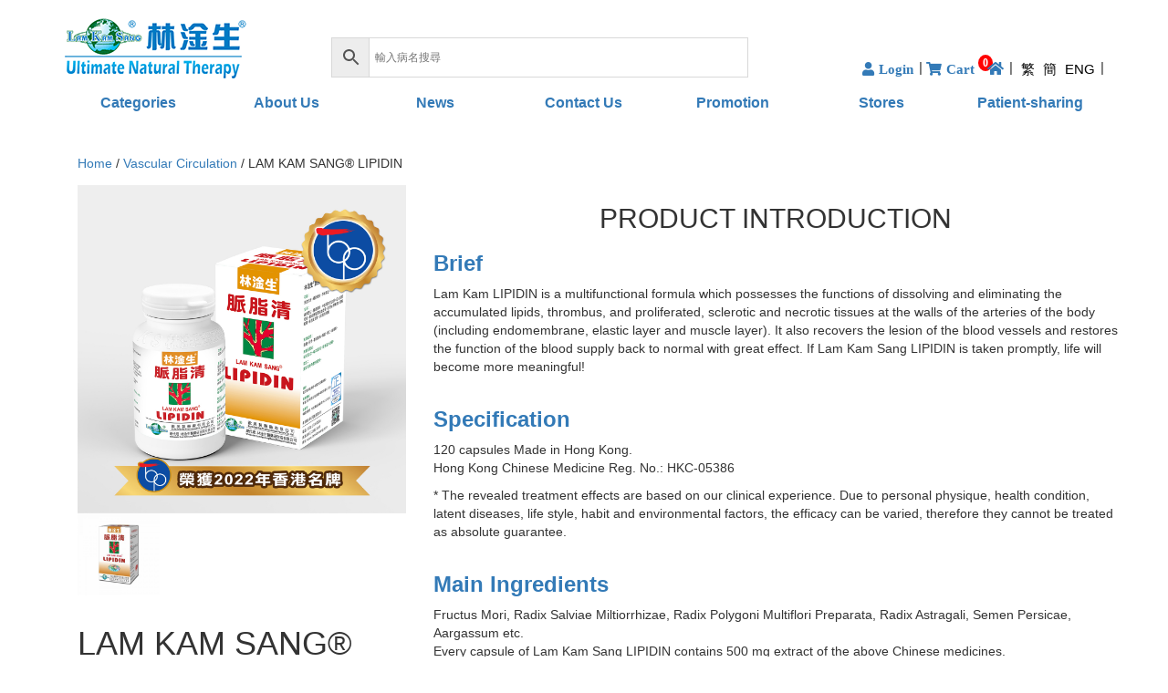

--- FILE ---
content_type: text/html; charset=UTF-8
request_url: https://lamkamsang.com/en/product/lipidin-e/
body_size: 21539
content:
<!DOCTYPE html>
<html lang="en-US">
  <head>



	  
<!-- Google tag (gtag.js) 2025.8.20 -->
<script async src="https://www.googletagmanager.com/gtag/js?id=G-YMKX236QG5"></script>
<script>
window.dataLayer = window.dataLayer || [];
function gtag() {
dataLayer.push(arguments);
}
gtag("js", new Date());

gtag("config", "G-YMKX236QG5", {
" allow_enhanced_conversions": true,
});
</script>

	  <!-- Event snippet for 加购物车 conversion page -->
<script>
window.addEventListener('load', function () {
document.querySelectorAll('a[href*="add-to"]').forEach(function (e) {
e.addEventListener('click', function () {
gtag('event', 'conversion', {'send_to': 'AW-16664360757/txBFCKHV2s8ZELXul4o-'});
});
});
});
</script>

<script>
window.addEventListener('load', function () {
if (window.location.href.includes("/%E7%B5%90%E5%B8%B3/")){
gtag('event', 'conversion', { 'send_to': 'AW-16664360757/PuARCKTV2s8ZELXul4o-' });
}
});
</script>

	  
<!-- Event snippet for Purchase conversion page -->
<script>

window.addEventListener('load', function(event){
if(window.location.href.includes('/order-received/')){
var email = document.querySelectorAll('.woocommerce-customer-details > dd')[0].innerText;
var transRev = document.querySelector('.woocommerce-order-overview__total.total .woocommerce-Price-amount.amount').innerText.replace(/[^\d.-]/g, '');
var transID = document.querySelector('.woocommerce-order-overview__order.order > strong').innerText;
gtag('set','user_data',{"email" : email});
gtag('event', 'conversion', {
'send_to': 'AW-16664360757/amEXCLjZ5cgZELXul4o-',
'value': transRev,
'currency': 'HKD',
'transaction_id': transID
});
}
});
</script>
<!-- Event snippet for 网页浏览转化动作-2025-8-8添加 2025.8.20加入 conversion page -->
<script>
window.addEventListener('load', function () {
if (window.location.href.includes('/')) {
gtag('event', 'conversion', {'send_to': 'AW-16664360757/e9tlCPLY8oEbELXul4o-'});
}
});
</script>	  
	  
<script>
    window.addEventListener("load", function(){
        if (window.location.href.includes("/結帳/")) {
         gtag('event', 'conversion', {
      'send_to': 'AW-16664360757/PuARCKTV2s8ZELXul4o-',
      'currency': 'HKD'
  });
        };
    });
</script>
	
<meta name="google-site-verification" content="t_OvDEpfbRCpPjkzJqszAy1flyHauDnxo8duN9zlIZw" />	  
	  
	  <meta charset="UTF-8" />
	
    <meta name='robots' content='index, follow, max-image-preview:large, max-snippet:-1, max-video-preview:-1' />
<link rel="alternate" href="https://lamkamsang.com/product/lipidin/" hreflang="zh-HK" />
<link rel="alternate" href="https://lamkamsang.com/cn/product/lipidin-c/" hreflang="zh-CN" />
<link rel="alternate" href="https://lamkamsang.com/en/product/lipidin-e/" hreflang="en" />
<meta name="keywords" content="LIPIDIN" />
	<!-- This site is optimized with the Yoast SEO plugin v25.7 - https://yoast.com/wordpress/plugins/seo/ -->
	<title>LAM KAM SANG® LIPIDIN</title>
	<meta name="description" content="LIPIDIN can possess the functions of dissolving the accumulated lipids, thrombus, and sclerotic and necrotic tissues at the walls of the arteries." />
	<link rel="canonical" href="https://lamkamsang.com/en/product/lipidin-e/" />
	<meta property="og:locale" content="en_US" />
	<meta property="og:locale:alternate" content="zh_HK" />
	<meta property="og:locale:alternate" content="zh_CN" />
	<meta property="og:type" content="article" />
	<meta property="og:title" content="LAM KAM SANG® LIPIDIN" />
	<meta property="og:description" content="LIPIDIN can possess the functions of dissolving the accumulated lipids, thrombus, and sclerotic and necrotic tissues at the walls of the arteries." />
	<meta property="og:url" content="https://lamkamsang.com/en/product/lipidin-e/" />
	<meta property="og:site_name" content="Lam Kam Sang Medical Research Institute Ltd." />
	<meta property="article:publisher" content="https://www.facebook.com/Lam-Kam-Sang-Specialty-Series-%e6%9e%97%e6%b7%a6%e7%94%9f%e5%b0%88%e7%a7%91%e7%94%a2%e5%93%81%e7%b3%bb%e5%88%97-281935530313/" />
	<meta property="article:modified_time" content="2022-05-03T04:23:43+00:00" />
	<meta property="og:image" content="https://lamkamsang.com/wp-content/uploads/Lipidin-脈脂清-ADD-HK-BRAND-LOGO.jpg" />
	<meta property="og:image:width" content="1250" />
	<meta property="og:image:height" content="1250" />
	<meta property="og:image:type" content="image/jpeg" />
	<meta name="twitter:card" content="summary_large_image" />
	<meta name="twitter:site" content="@LamKamSangGlb" />
	<meta name="twitter:label1" content="Est. reading time" />
	<meta name="twitter:data1" content="2 minutes" />
	<script type="application/ld+json" class="yoast-schema-graph">{"@context":"https://schema.org","@graph":[{"@type":"WebPage","@id":"https://lamkamsang.com/en/product/lipidin-e/","url":"https://lamkamsang.com/en/product/lipidin-e/","name":"LAM KAM SANG® LIPIDIN","isPartOf":{"@id":"https://lamkamsang.com/en/home/#website"},"primaryImageOfPage":{"@id":"https://lamkamsang.com/en/product/lipidin-e/#primaryimage"},"image":{"@id":"https://lamkamsang.com/en/product/lipidin-e/#primaryimage"},"thumbnailUrl":"https://lamkamsang.com/wp-content/uploads/Lipidin-脈脂清-ADD-HK-BRAND-LOGO.jpg","datePublished":"2017-09-27T08:20:54+00:00","dateModified":"2022-05-03T04:23:43+00:00","description":"LIPIDIN can possess the functions of dissolving the accumulated lipids, thrombus, and sclerotic and necrotic tissues at the walls of the arteries.","breadcrumb":{"@id":"https://lamkamsang.com/en/product/lipidin-e/#breadcrumb"},"inLanguage":"en-US","potentialAction":[{"@type":"ReadAction","target":["https://lamkamsang.com/en/product/lipidin-e/"]}]},{"@type":"ImageObject","inLanguage":"en-US","@id":"https://lamkamsang.com/en/product/lipidin-e/#primaryimage","url":"https://lamkamsang.com/wp-content/uploads/Lipidin-脈脂清-ADD-HK-BRAND-LOGO.jpg","contentUrl":"https://lamkamsang.com/wp-content/uploads/Lipidin-脈脂清-ADD-HK-BRAND-LOGO.jpg","width":1250,"height":1250},{"@type":"BreadcrumbList","@id":"https://lamkamsang.com/en/product/lipidin-e/#breadcrumb","itemListElement":[{"@type":"ListItem","position":1,"name":"Home","item":"https://lamkamsang.com/en/home/"},{"@type":"ListItem","position":2,"name":"Shop","item":"https://lamkamsang.com/en/shop-3/"},{"@type":"ListItem","position":3,"name":"LAM KAM SANG® LIPIDIN"}]},{"@type":"WebSite","@id":"https://lamkamsang.com/en/home/#website","url":"https://lamkamsang.com/en/home/","name":"Lam Kam Sang Medical Research Institute Ltd.","description":"採自天然 突破極限","publisher":{"@id":"https://lamkamsang.com/en/home/#organization"},"potentialAction":[{"@type":"SearchAction","target":{"@type":"EntryPoint","urlTemplate":"https://lamkamsang.com/en/home/?s={search_term_string}"},"query-input":{"@type":"PropertyValueSpecification","valueRequired":true,"valueName":"search_term_string"}}],"inLanguage":"en-US"},{"@type":"Organization","@id":"https://lamkamsang.com/en/home/#organization","name":"Lam Kam Sang Medical Research Institute Ltd.","url":"https://lamkamsang.com/en/home/","logo":{"@type":"ImageObject","inLanguage":"en-US","@id":"https://lamkamsang.com/en/home/#/schema/logo/image/","url":"https://lamkamsang.com/wp-content/uploads/2017/07/logo.png","contentUrl":"https://lamkamsang.com/wp-content/uploads/2017/07/logo.png","width":590,"height":199,"caption":"Lam Kam Sang Medical Research Institute Ltd."},"image":{"@id":"https://lamkamsang.com/en/home/#/schema/logo/image/"},"sameAs":["https://www.facebook.com/Lam-Kam-Sang-Specialty-Series-林淦生專科產品系列-281935530313/","https://x.com/LamKamSangGlb"]}]}</script>
	<!-- / Yoast SEO plugin. -->


<link rel="alternate" type="application/rss+xml" title="Lam Kam Sang Medical Research Institute Ltd. &raquo; Feed" href="https://lamkamsang.com/en/feed/" />
<link rel="alternate" type="application/rss+xml" title="Lam Kam Sang Medical Research Institute Ltd. &raquo; Comments Feed" href="https://lamkamsang.com/en/comments/feed/" />
<link rel="alternate" type="application/rss+xml" title="Lam Kam Sang Medical Research Institute Ltd. &raquo; LAM KAM SANG® LIPIDIN Comments Feed" href="https://lamkamsang.com/en/product/lipidin-e/feed/" />
<style id='wp-img-auto-sizes-contain-inline-css' type='text/css'>
img:is([sizes=auto i],[sizes^="auto," i]){contain-intrinsic-size:3000px 1500px}
/*# sourceURL=wp-img-auto-sizes-contain-inline-css */
</style>
<link rel='stylesheet' id='bootstrap-style-css' href='https://lamkamsang.com/wp-content/themes/LamKamSang_230605/css/bootstrap.min.css' type='text/css' media='all' />
<link rel='stylesheet' id='font-awesome-css' href='https://lamkamsang.com/wp-content/plugins/js_composer/assets/lib/bower/font-awesome/css/font-awesome.min.css' type='text/css' media='all' />
<link rel='stylesheet' id='main-style-css' href='https://lamkamsang.com/wp-content/themes/LamKamSang_230605/style.css' type='text/css' media='all' />
<link rel='stylesheet' id='wp-block-library-css' href='https://lamkamsang.com/wp-includes/css/dist/block-library/style.min.css' type='text/css' media='all' />
<link rel='stylesheet' id='wc-blocks-style-css' href='https://lamkamsang.com/wp-content/plugins/woocommerce/assets/client/blocks/wc-blocks.css' type='text/css' media='all' />
<style id='global-styles-inline-css' type='text/css'>
:root{--wp--preset--aspect-ratio--square: 1;--wp--preset--aspect-ratio--4-3: 4/3;--wp--preset--aspect-ratio--3-4: 3/4;--wp--preset--aspect-ratio--3-2: 3/2;--wp--preset--aspect-ratio--2-3: 2/3;--wp--preset--aspect-ratio--16-9: 16/9;--wp--preset--aspect-ratio--9-16: 9/16;--wp--preset--color--black: #000000;--wp--preset--color--cyan-bluish-gray: #abb8c3;--wp--preset--color--white: #ffffff;--wp--preset--color--pale-pink: #f78da7;--wp--preset--color--vivid-red: #cf2e2e;--wp--preset--color--luminous-vivid-orange: #ff6900;--wp--preset--color--luminous-vivid-amber: #fcb900;--wp--preset--color--light-green-cyan: #7bdcb5;--wp--preset--color--vivid-green-cyan: #00d084;--wp--preset--color--pale-cyan-blue: #8ed1fc;--wp--preset--color--vivid-cyan-blue: #0693e3;--wp--preset--color--vivid-purple: #9b51e0;--wp--preset--gradient--vivid-cyan-blue-to-vivid-purple: linear-gradient(135deg,rgb(6,147,227) 0%,rgb(155,81,224) 100%);--wp--preset--gradient--light-green-cyan-to-vivid-green-cyan: linear-gradient(135deg,rgb(122,220,180) 0%,rgb(0,208,130) 100%);--wp--preset--gradient--luminous-vivid-amber-to-luminous-vivid-orange: linear-gradient(135deg,rgb(252,185,0) 0%,rgb(255,105,0) 100%);--wp--preset--gradient--luminous-vivid-orange-to-vivid-red: linear-gradient(135deg,rgb(255,105,0) 0%,rgb(207,46,46) 100%);--wp--preset--gradient--very-light-gray-to-cyan-bluish-gray: linear-gradient(135deg,rgb(238,238,238) 0%,rgb(169,184,195) 100%);--wp--preset--gradient--cool-to-warm-spectrum: linear-gradient(135deg,rgb(74,234,220) 0%,rgb(151,120,209) 20%,rgb(207,42,186) 40%,rgb(238,44,130) 60%,rgb(251,105,98) 80%,rgb(254,248,76) 100%);--wp--preset--gradient--blush-light-purple: linear-gradient(135deg,rgb(255,206,236) 0%,rgb(152,150,240) 100%);--wp--preset--gradient--blush-bordeaux: linear-gradient(135deg,rgb(254,205,165) 0%,rgb(254,45,45) 50%,rgb(107,0,62) 100%);--wp--preset--gradient--luminous-dusk: linear-gradient(135deg,rgb(255,203,112) 0%,rgb(199,81,192) 50%,rgb(65,88,208) 100%);--wp--preset--gradient--pale-ocean: linear-gradient(135deg,rgb(255,245,203) 0%,rgb(182,227,212) 50%,rgb(51,167,181) 100%);--wp--preset--gradient--electric-grass: linear-gradient(135deg,rgb(202,248,128) 0%,rgb(113,206,126) 100%);--wp--preset--gradient--midnight: linear-gradient(135deg,rgb(2,3,129) 0%,rgb(40,116,252) 100%);--wp--preset--font-size--small: 13px;--wp--preset--font-size--medium: 20px;--wp--preset--font-size--large: 36px;--wp--preset--font-size--x-large: 42px;--wp--preset--spacing--20: 0.44rem;--wp--preset--spacing--30: 0.67rem;--wp--preset--spacing--40: 1rem;--wp--preset--spacing--50: 1.5rem;--wp--preset--spacing--60: 2.25rem;--wp--preset--spacing--70: 3.38rem;--wp--preset--spacing--80: 5.06rem;--wp--preset--shadow--natural: 6px 6px 9px rgba(0, 0, 0, 0.2);--wp--preset--shadow--deep: 12px 12px 50px rgba(0, 0, 0, 0.4);--wp--preset--shadow--sharp: 6px 6px 0px rgba(0, 0, 0, 0.2);--wp--preset--shadow--outlined: 6px 6px 0px -3px rgb(255, 255, 255), 6px 6px rgb(0, 0, 0);--wp--preset--shadow--crisp: 6px 6px 0px rgb(0, 0, 0);}:where(.is-layout-flex){gap: 0.5em;}:where(.is-layout-grid){gap: 0.5em;}body .is-layout-flex{display: flex;}.is-layout-flex{flex-wrap: wrap;align-items: center;}.is-layout-flex > :is(*, div){margin: 0;}body .is-layout-grid{display: grid;}.is-layout-grid > :is(*, div){margin: 0;}:where(.wp-block-columns.is-layout-flex){gap: 2em;}:where(.wp-block-columns.is-layout-grid){gap: 2em;}:where(.wp-block-post-template.is-layout-flex){gap: 1.25em;}:where(.wp-block-post-template.is-layout-grid){gap: 1.25em;}.has-black-color{color: var(--wp--preset--color--black) !important;}.has-cyan-bluish-gray-color{color: var(--wp--preset--color--cyan-bluish-gray) !important;}.has-white-color{color: var(--wp--preset--color--white) !important;}.has-pale-pink-color{color: var(--wp--preset--color--pale-pink) !important;}.has-vivid-red-color{color: var(--wp--preset--color--vivid-red) !important;}.has-luminous-vivid-orange-color{color: var(--wp--preset--color--luminous-vivid-orange) !important;}.has-luminous-vivid-amber-color{color: var(--wp--preset--color--luminous-vivid-amber) !important;}.has-light-green-cyan-color{color: var(--wp--preset--color--light-green-cyan) !important;}.has-vivid-green-cyan-color{color: var(--wp--preset--color--vivid-green-cyan) !important;}.has-pale-cyan-blue-color{color: var(--wp--preset--color--pale-cyan-blue) !important;}.has-vivid-cyan-blue-color{color: var(--wp--preset--color--vivid-cyan-blue) !important;}.has-vivid-purple-color{color: var(--wp--preset--color--vivid-purple) !important;}.has-black-background-color{background-color: var(--wp--preset--color--black) !important;}.has-cyan-bluish-gray-background-color{background-color: var(--wp--preset--color--cyan-bluish-gray) !important;}.has-white-background-color{background-color: var(--wp--preset--color--white) !important;}.has-pale-pink-background-color{background-color: var(--wp--preset--color--pale-pink) !important;}.has-vivid-red-background-color{background-color: var(--wp--preset--color--vivid-red) !important;}.has-luminous-vivid-orange-background-color{background-color: var(--wp--preset--color--luminous-vivid-orange) !important;}.has-luminous-vivid-amber-background-color{background-color: var(--wp--preset--color--luminous-vivid-amber) !important;}.has-light-green-cyan-background-color{background-color: var(--wp--preset--color--light-green-cyan) !important;}.has-vivid-green-cyan-background-color{background-color: var(--wp--preset--color--vivid-green-cyan) !important;}.has-pale-cyan-blue-background-color{background-color: var(--wp--preset--color--pale-cyan-blue) !important;}.has-vivid-cyan-blue-background-color{background-color: var(--wp--preset--color--vivid-cyan-blue) !important;}.has-vivid-purple-background-color{background-color: var(--wp--preset--color--vivid-purple) !important;}.has-black-border-color{border-color: var(--wp--preset--color--black) !important;}.has-cyan-bluish-gray-border-color{border-color: var(--wp--preset--color--cyan-bluish-gray) !important;}.has-white-border-color{border-color: var(--wp--preset--color--white) !important;}.has-pale-pink-border-color{border-color: var(--wp--preset--color--pale-pink) !important;}.has-vivid-red-border-color{border-color: var(--wp--preset--color--vivid-red) !important;}.has-luminous-vivid-orange-border-color{border-color: var(--wp--preset--color--luminous-vivid-orange) !important;}.has-luminous-vivid-amber-border-color{border-color: var(--wp--preset--color--luminous-vivid-amber) !important;}.has-light-green-cyan-border-color{border-color: var(--wp--preset--color--light-green-cyan) !important;}.has-vivid-green-cyan-border-color{border-color: var(--wp--preset--color--vivid-green-cyan) !important;}.has-pale-cyan-blue-border-color{border-color: var(--wp--preset--color--pale-cyan-blue) !important;}.has-vivid-cyan-blue-border-color{border-color: var(--wp--preset--color--vivid-cyan-blue) !important;}.has-vivid-purple-border-color{border-color: var(--wp--preset--color--vivid-purple) !important;}.has-vivid-cyan-blue-to-vivid-purple-gradient-background{background: var(--wp--preset--gradient--vivid-cyan-blue-to-vivid-purple) !important;}.has-light-green-cyan-to-vivid-green-cyan-gradient-background{background: var(--wp--preset--gradient--light-green-cyan-to-vivid-green-cyan) !important;}.has-luminous-vivid-amber-to-luminous-vivid-orange-gradient-background{background: var(--wp--preset--gradient--luminous-vivid-amber-to-luminous-vivid-orange) !important;}.has-luminous-vivid-orange-to-vivid-red-gradient-background{background: var(--wp--preset--gradient--luminous-vivid-orange-to-vivid-red) !important;}.has-very-light-gray-to-cyan-bluish-gray-gradient-background{background: var(--wp--preset--gradient--very-light-gray-to-cyan-bluish-gray) !important;}.has-cool-to-warm-spectrum-gradient-background{background: var(--wp--preset--gradient--cool-to-warm-spectrum) !important;}.has-blush-light-purple-gradient-background{background: var(--wp--preset--gradient--blush-light-purple) !important;}.has-blush-bordeaux-gradient-background{background: var(--wp--preset--gradient--blush-bordeaux) !important;}.has-luminous-dusk-gradient-background{background: var(--wp--preset--gradient--luminous-dusk) !important;}.has-pale-ocean-gradient-background{background: var(--wp--preset--gradient--pale-ocean) !important;}.has-electric-grass-gradient-background{background: var(--wp--preset--gradient--electric-grass) !important;}.has-midnight-gradient-background{background: var(--wp--preset--gradient--midnight) !important;}.has-small-font-size{font-size: var(--wp--preset--font-size--small) !important;}.has-medium-font-size{font-size: var(--wp--preset--font-size--medium) !important;}.has-large-font-size{font-size: var(--wp--preset--font-size--large) !important;}.has-x-large-font-size{font-size: var(--wp--preset--font-size--x-large) !important;}
/*# sourceURL=global-styles-inline-css */
</style>

<style id='classic-theme-styles-inline-css' type='text/css'>
/*! This file is auto-generated */
.wp-block-button__link{color:#fff;background-color:#32373c;border-radius:9999px;box-shadow:none;text-decoration:none;padding:calc(.667em + 2px) calc(1.333em + 2px);font-size:1.125em}.wp-block-file__button{background:#32373c;color:#fff;text-decoration:none}
/*# sourceURL=/wp-includes/css/classic-themes.min.css */
</style>
<link rel='stylesheet' id='woocommerce-layout-css' href='https://lamkamsang.com/wp-content/plugins/woocommerce/assets/css/woocommerce-layout.css' type='text/css' media='all' />
<link rel='stylesheet' id='woocommerce-smallscreen-css' href='https://lamkamsang.com/wp-content/plugins/woocommerce/assets/css/woocommerce-smallscreen.css' type='text/css' media='only screen and (max-width: 768px)' />
<link rel='stylesheet' id='woocommerce-general-css' href='https://lamkamsang.com/wp-content/plugins/woocommerce/assets/css/woocommerce.css' type='text/css' media='all' />
<style id='woocommerce-inline-inline-css' type='text/css'>
.woocommerce form .form-row .required { visibility: visible; }
/*# sourceURL=woocommerce-inline-inline-css */
</style>
<link rel='stylesheet' id='wpbaw-public-style-css' href='https://lamkamsang.com/wp-content/plugins/wp-blog-and-widgets/assets/css/wpbaw-public.css' type='text/css' media='all' />
<link rel='stylesheet' id='aws-style-css' href='https://lamkamsang.com/wp-content/plugins/advanced-woo-search/assets/css/common.min.css' type='text/css' media='all' />
<link rel='stylesheet' id='wcqi-css-css' href='https://lamkamsang.com/wp-content/plugins/woocommerce-quantity-increment/assets/css/wc-quantity-increment.css' type='text/css' media='all' />
<link rel='stylesheet' id='woopspro-slick-css-css' href='https://lamkamsang.com/wp-content/plugins/woo-products-slider-pro/assets/css/slick.css' type='text/css' media='all' />
<link rel='stylesheet' id='woopspro-custom-style-css' href='https://lamkamsang.com/wp-content/plugins/woo-products-slider-pro/assets/css/style.css' type='text/css' media='all' />
<link rel='stylesheet' id='flexible-shipping-free-shipping-css' href='https://lamkamsang.com/wp-content/plugins/flexible-shipping/assets/dist/css/free-shipping.css' type='text/css' media='all' />
<link rel='stylesheet' id='js_composer_front-css' href='https://lamkamsang.com/wp-content/plugins/js_composer/assets/css/js_composer.min.css' type='text/css' media='all' />
<link rel='stylesheet' id='woo_discount_pro_style-css' href='https://lamkamsang.com/wp-content/plugins/woo-discount-rules-pro/Assets/Css/awdr_style.css' type='text/css' media='all' />
<!--n2css--><!--n2js--><script type="text/javascript" src="https://lamkamsang.com/wp-includes/js/jquery/jquery.min.js" id="jquery-core-js"></script>
<script type="text/javascript" src="https://lamkamsang.com/wp-includes/js/jquery/jquery-migrate.min.js" id="jquery-migrate-js"></script>
<script type="text/javascript" src="https://lamkamsang.com/wp-content/plugins/woocommerce/assets/js/jquery-blockui/jquery.blockUI.min.js" id="wc-jquery-blockui-js" data-wp-strategy="defer"></script>
<script type="text/javascript" id="wc-add-to-cart-js-extra">
/* <![CDATA[ */
var wc_add_to_cart_params = {"ajax_url":"/wp-admin/admin-ajax.php","wc_ajax_url":"/en/home/?wc-ajax=%%endpoint%%","i18n_view_cart":"View cart","cart_url":"https://lamkamsang.com/en/cart/","is_cart":"","cart_redirect_after_add":"no"};
//# sourceURL=wc-add-to-cart-js-extra
/* ]]> */
</script>
<script type="text/javascript" src="https://lamkamsang.com/wp-content/plugins/woocommerce/assets/js/frontend/add-to-cart.min.js" id="wc-add-to-cart-js" data-wp-strategy="defer"></script>
<script type="text/javascript" id="wc-single-product-js-extra">
/* <![CDATA[ */
var wc_single_product_params = {"i18n_required_rating_text":"Please select a rating","i18n_rating_options":["1 of 5 stars","2 of 5 stars","3 of 5 stars","4 of 5 stars","5 of 5 stars"],"i18n_product_gallery_trigger_text":"View full-screen image gallery","review_rating_required":"yes","flexslider":{"rtl":false,"animation":"slide","smoothHeight":true,"directionNav":false,"controlNav":"thumbnails","slideshow":false,"animationSpeed":500,"animationLoop":false,"allowOneSlide":false},"zoom_enabled":"","zoom_options":[],"photoswipe_enabled":"","photoswipe_options":{"shareEl":false,"closeOnScroll":false,"history":false,"hideAnimationDuration":0,"showAnimationDuration":0},"flexslider_enabled":""};
//# sourceURL=wc-single-product-js-extra
/* ]]> */
</script>
<script type="text/javascript" src="https://lamkamsang.com/wp-content/plugins/woocommerce/assets/js/frontend/single-product.min.js" id="wc-single-product-js" defer="defer" data-wp-strategy="defer"></script>
<script type="text/javascript" src="https://lamkamsang.com/wp-content/plugins/woocommerce/assets/js/js-cookie/js.cookie.min.js" id="wc-js-cookie-js" defer="defer" data-wp-strategy="defer"></script>
<script type="text/javascript" id="woocommerce-js-extra">
/* <![CDATA[ */
var woocommerce_params = {"ajax_url":"/wp-admin/admin-ajax.php","wc_ajax_url":"/en/home/?wc-ajax=%%endpoint%%","i18n_password_show":"Show password","i18n_password_hide":"Hide password"};
//# sourceURL=woocommerce-js-extra
/* ]]> */
</script>
<script type="text/javascript" src="https://lamkamsang.com/wp-content/plugins/woocommerce/assets/js/frontend/woocommerce.min.js" id="woocommerce-js" defer="defer" data-wp-strategy="defer"></script>
<script type="text/javascript" src="https://lamkamsang.com/wp-content/plugins/woocommerce-quantity-increment/assets/js/wc-quantity-increment.min.js" id="wcqi-js-js"></script>
<script type="text/javascript" src="https://lamkamsang.com/wp-content/plugins/js_composer/assets/js/vendors/woocommerce-add-to-cart.js" id="vc_woocommerce-add-to-cart-js-js"></script>
<script type="text/javascript" id="WCPAY_ASSETS-js-extra">
/* <![CDATA[ */
var wcpayAssets = {"url":"https://lamkamsang.com/wp-content/plugins/woocommerce-payments/dist/"};
//# sourceURL=WCPAY_ASSETS-js-extra
/* ]]> */
</script>
<link rel="https://api.w.org/" href="https://lamkamsang.com/wp-json/" /><link rel="alternate" title="JSON" type="application/json" href="https://lamkamsang.com/wp-json/wp/v2/product/547" />
<link rel='shortlink' href='https://lamkamsang.com/?p=547' />
	<noscript><style>.woocommerce-product-gallery{ opacity: 1 !important; }</style></noscript>
	<style type="text/css">.recentcomments a{display:inline !important;padding:0 !important;margin:0 !important;}</style><meta name="generator" content="Powered by WPBakery Page Builder - drag and drop page builder for WordPress."/>
<link rel="icon" href="https://lamkamsang.com/wp-content/uploads/2017/10/favicon.png" sizes="32x32" />
<link rel="icon" href="https://lamkamsang.com/wp-content/uploads/2017/10/favicon.png" sizes="192x192" />
<link rel="apple-touch-icon" href="https://lamkamsang.com/wp-content/uploads/2017/10/favicon.png" />
<meta name="msapplication-TileImage" content="https://lamkamsang.com/wp-content/uploads/2017/10/favicon.png" />
<style type="text/css" data-type="vc_shortcodes-custom-css">.vc_custom_1499670170172{margin-bottom: 30px !important;}.vc_custom_1499670298374{margin-bottom: 30px !important;}</style><noscript><style> .wpb_animate_when_almost_visible { opacity: 1; }</style></noscript>	<meta name="viewport" content="width=device-width, initial-scale=1, maximum-scale=1, user-scalable=no">

<!-- Google Tag Manager 20220506 Han  -->

<script>
var enhanced_conversion_data;
window.addEventListener('load', function(event){
    if(window.location.href.includes('/order-received/')){
        var email = document.querySelectorAll('.woocommerce-customer-details > dd')[0].innerText;
        var transRev = document.querySelector('.woocommerce-order-overview__total.total .woocommerce-Price-amount.amount').innerText.replace(/[^\d.-]/g, '');
        var transID = document.querySelector('.woocommerce-order-overview__order.order > strong').innerText;
        
        
        enhanced_conversion_data =  {
           "email": email
        };
        gtag('event', 'conversion', {
              'send_to': 'AW-714560234/eFUPCJXTwY4DEOql3dQC',
              'value': transRev,
              'currency': 'HKD',
              'transaction_id': transID
          });
        
    }
});
</script> 

	<link rel='stylesheet' id='vc_tta_style-css' href='https://lamkamsang.com/wp-content/plugins/js_composer/assets/css/js_composer_tta.min.css' type='text/css' media='all' />
<link rel='stylesheet' id='vc_font_awesome_5_shims-css' href='https://lamkamsang.com/wp-content/plugins/js_composer/assets/lib/bower/font-awesome/css/v4-shims.min.css' type='text/css' media='all' />
<link rel='stylesheet' id='vc_font_awesome_5-css' href='https://lamkamsang.com/wp-content/plugins/js_composer/assets/lib/bower/font-awesome/css/all.min.css' type='text/css' media='all' />
</head>

<body class="wp-singular product-template-default single single-product postid-547 wp-theme-LamKamSang_230605 theme-LamKamSang_230605 woocommerce woocommerce-page woocommerce-no-js wpb-js-composer js-comp-ver-6.1 vc_responsive">

<!-- Baidu 20241205 Han -->
<script>
var _hmt = _hmt || [];
(function() {
  var hm = document.createElement("script");
  hm.src = "https://hm.baidu.com/hm.js?ff04a11148de6479ee0dea1696074c92";
  var s = document.getElementsByTagName("script")[0]; 
  s.parentNode.insertBefore(hm, s);
})();
</script>
	

<!-- Google Tag Manager (noscript) 20220506 Han -->

	<div class="container">
	<div id="bt_line" ></div>		
		<div class="row" id="table-header">
			<div class="col-md-3">
							<img class="img-responsive lks-logo" alt="Lam Kam Sang Medical Research Institute Ltd." src="https://lamkamsang.com/wp-content/themes/LamKamSang_230605/img/logo_en.png" onclick="location.href='https://lamkamsang.com/en/home/';" />
			</div>
			<div class="col-md-5">
				<div class="search-bar">
					<!-----
					<div class="form-group has-feedback" style="margin:0;">
						<input type="text" class="form-control" id="inputSuccess4" style="height: 36px;" placeholder="請輸入關鍵字 如: 病徵，產品名稱">
						
						<span class="glyphicon glyphicon-search" style="cursor: pointer;"></span>
					</div>
					---->
					<div class="aws-container" data-url="/en/home/?wc-ajax=aws_action" data-siteurl="https://lamkamsang.com" data-lang="en" data-show-loader="true" data-show-more="true" data-show-page="true" data-ajax-search="true" data-show-clear="true" data-mobile-screen="true" data-use-analytics="true" data-min-chars="1" data-buttons-order="3" data-timeout="300" data-is-mobile="false" data-page-id="547" data-tax="" ><form class="aws-search-form" action="https://lamkamsang.com/en/" method="get" role="search" ><div class="aws-wrapper"><label class="aws-search-label" for="696eae3413e77">輸入病名搜尋</label><input type="search" name="s" id="696eae3413e77" value="" class="aws-search-field" placeholder="輸入病名搜尋" autocomplete="off" /><input type="hidden" name="post_type" value="product"><input type="hidden" name="type_aws" value="true"><input type="hidden" name="lang" value="en"><div class="aws-search-clear"><span>×</span></div><div class="aws-loader"></div></div><div class="aws-search-btn aws-form-btn"><span class="aws-search-btn_icon"><svg focusable="false" xmlns="http://www.w3.org/2000/svg" viewBox="0 0 24 24" width="24px"><path d="M15.5 14h-.79l-.28-.27C15.41 12.59 16 11.11 16 9.5 16 5.91 13.09 3 9.5 3S3 5.91 3 9.5 5.91 16 9.5 16c1.61 0 3.09-.59 4.23-1.57l.27.28v.79l5 4.99L20.49 19l-4.99-5zm-6 0C7.01 14 5 11.99 5 9.5S7.01 5 9.5 5 14 7.01 14 9.5 11.99 14 9.5 14z"></path></svg></span></div></form></div>				</div>
			</div>
			<div class="col-md-4">
				<div class="top-nav">
					<ul >				
						<li class="showOnlyMobile"><a href="https://lamkamsang.com/en/home/" rel="nofollow"><i class="fa fa-home" style="font-size: 16px;"></i></a></li>						    
						<li><a href="/en/member-center/"><i class="fa fa-user" ><span>Login</span></i></a></li>						<li class="showOnlyMobile"><i class="fa fa-search"></i></li>
						<li><a href="/cart/"><i class="fa fa-shopping-cart" ><span>Cart</span><b class="cart_count">0</b></i></a></li>					</ul>
					<ul>
						
						<li class="mobilehide"><a href="https://lamkamsang.com/en/home/" rel="nofollow"><i class="fa fa-home" style="font-size: 16px;"></i></a></li>
												<li class="lang-nav"><i class="icon_globe-2" style="font-size: 16px;"></i> 
						<a href="https://lamkamsang.com/product/lipidin/" rel="nofollow"><span>繁</span></a>
						<a href="https://lamkamsang.com/cn/product/lipidin-c/" rel="nofollow"><span>簡</span></a>
						<a href="https://lamkamsang.com/en/product/lipidin-e/" rel="nofollow"><span>ENG</span></a></li>
												<li class="showOnlyMobile">
						<div id="elang-menu" class="dl-menuwrapper">
							<span class="dl-trigger">EN</span>							<ul class="dl-menu">								
								<li><a href="https://lamkamsang.com/product/lipidin/">繁體中文</a></li><li><a href="https://lamkamsang.com/cn/product/lipidin-c/">简体中文</a></li>							</ul>
						</div>
						</li>
					</ul>
				</div>			
			
			</div>
			
			
		</div>
	
			
		<div id="mobile-menu">
			<div id="dl-menu" class="dl-menuwrapper">
				<i class="fa fa-bars" ></i>
			</div>
		</div>
		
		<ul class="nav-mobile">					 
			<li><i class="fa fa-chevron-left return"> </i></li>
			<li>
				<a href="#">Categories</a>
				<ul class="dl-submenu">					
					<li><a href="https://lamkamsang.com/product-category/head-brain/"><span>Head, brain</span></a><ul><li><a href="https://lamkamsang.com/en/product/heklin-e/">LAM KAM SANG® HEKLIN®</a></li><li><a href="https://lamkamsang.com/en/product/apoplin-e/">LAM KAM SANG® APOPLIN®</a></li><li><a href="https://lamkamsang.com/en/product/brainin-e/">LAM KAM SANG®BRAININ®</a></li><li><a href="https://lamkamsang.com/en/product/pakisin-e/">Lam Kam Sang® PAKISIN</a></li></ul></li><li><a href="https://lamkamsang.com/product-category/psychiatry/"><span>Psychiatry</span></a><ul><li><a href="https://lamkamsang.com/en/product/sleepin-e/">LAM KAM SANG® SLEEPIN</a></li><li><a href="https://lamkamsang.com/en/product/deprein-e/">LAM KAM SANG®DEPREIN®</a></li><li><a href="https://lamkamsang.com/en/product/diasin_en/">LAM KAM SANG® DIASIN</a></li></ul></li><li><a href="https://lamkamsang.com/product-category/ent/"><span>ENT</span></a><ul><li><a href="https://lamkamsang.com/en/product/opticlin-e/">LAM KAM SANG® OPTICLIN®</a></li><li><a href="https://lamkamsang.com/en/product/nasalin-e/">LAM KAM SANG® NASALIN</a></li><li><a href="https://lamkamsang.com/en/product/pharyin-e/">Lam Kam Sang® PHARYIN</a></li><li><a href="https://lamkamsang.com/en/product/aphtin-e/">Lam Kam Sang® APHTIN</a></li><li><a href="https://lamkamsang.com/en/product/tussin-2/">LAM KAM SANG® TUSSIN</a></li></ul></li><li><a href="https://lamkamsang.com/product-category/vascular-circulation/"><span>Vascular Circulation</span></a><ul><li><a href="https://lamkamsang.com/en/product/lipidin-e/">LAM KAM SANG® LIPIDIN</a></li><li><a href="https://lamkamsang.com/en/product/arterin-e/">LAM KAM SANG® ARTERIN</a></li><li><a href="https://lamkamsang.com/en/product/diabein-e/">LAM KAM SANG®DIABEIN</a></li><li><a href="https://lamkamsang.com/en/product/cardin-e/">LAM KAM SANG®CARDIN</a></li></ul></li><li><a href="https://lamkamsang.com/product-category/hepatobiliary/"><span>Hepatobiliary</span></a><ul><li><a href="https://lamkamsang.com/en/product/liverin-e/">LAM KAM SANG® LIVERIN®</a></li><li><a href="https://lamkamsang.com/en/product/fatlin-e/">LAM KAM SANG® FATLIN</a></li><li><a href="https://lamkamsang.com/en/product/cirrhin-e/">LAM KAM SANG® CIRRHIN</a></li></ul></li><li><a href="https://lamkamsang.com/product-category/gastroenterology/"><span>Gastroenterology</span></a><ul><li><a href="https://lamkamsang.com/en/product/gastrin-e/">LAM KAM SANG® GASTRIN</a></li><li><a href="https://lamkamsang.com/en/product/ulcerin-e/">LAM KAM SANG® ULCERIN</a></li><li><a href="https://lamkamsang.com/en/product/celitin_e/">Lam Kam Sang® CELITIN®</a></li></ul></li><li><a href="https://lamkamsang.com/product-category/bones/"><span>Bones</span></a><ul><li><a href="https://lamkamsang.com/en/product/llumbin-e/">LAM KAM SANG®LUMBIN</a></li><li><a href="https://lamkamsang.com/en/product/rhearin-e/">LAM KAM SANG® RHEARIN</a></li><li><a href="https://lamkamsang.com/en/product/ostein-e/">LAM KAM SANG® OSTEIN</a></li><li><a href="https://lamkamsang.com/en/product/cervilin-e/">LAM KAM SANG® CERVILIN</a></li><li><a href="https://lamkamsang.com/en/product/bonin-e/">LAM KAM SANG® BONIN</a></li></ul></li><li><a href="https://lamkamsang.com/product-category/dermatology-en/"><span>Dermatology</span></a><ul><li><a href="https://lamkamsang.com/en/product/pimplin-e/">LAM KAM SANG® PIMPLIN</a></li></ul></li><li><a href="https://lamkamsang.com/product-category/gynecology/"><span>Gynecology</span></a><ul><li><a href="https://lamkamsang.com/en/product/breslin-e/">LAM KAM SANG® BRESLIN</a></li><li><a href="https://lamkamsang.com/en/product/ovarin-e/">LAM KAM SANG®OVARIN</a></li><li><a href="https://lamkamsang.com/en/product/cewoin-e/">LAM KAM SANG®CEWOIN</a></li><li><a href="https://lamkamsang.com/en/product/wombin-e/">LAM KAM SANG® WOMBIN®</a></li><li><a href="https://lamkamsang.com/en/product/menoplin-e/">LAM KAM SANG® MENOPLIN®</a></li></ul></li><li><a href="https://lamkamsang.com/product-category/andrology/"><span>Andrology</span></a><ul><li><a href="https://lamkamsang.com/en/product/vitalin-e/">LAM KAM SANG® VITALIN</a></li><li><a href="https://lamkamsang.com/en/product/proslin-e/">LAM KAM SANG® PROSLIN®</a></li><li><a href="https://lamkamsang.com/en/product/prostatin-e/">LAM KAM SANG® PROSTATIN®</a></li></ul></li><li><a href="https://lamkamsang.com/product-category/pediatrics/"><span>Pediatrics</span></a><ul><li><a href="https://lamkamsang.com/en/product/child-tussicure-e/">LAM KAM SANG® CHILD TUSSICURE</a></li></ul></li><li><a href="https://lamkamsang.com/product-category/oncology/"><span>Oncology</span></a><ul><li><a href="https://lamkamsang.com/en/product/canfulin-e/">LAM KAM SANG®CANFULIN®</a></li><li><a href="https://lamkamsang.com/en/product/thyrin_e/">Lam Kam Sang® THYRIN</a></li></ul></li><li><a href="https://lamkamsang.com/product-category/health-care/"><span>Health Care</span></a><ul><li><a href="https://lamkamsang.com/en/product/urinin-e/">LAM KAM SANG®URININ</a></li><li><a href="https://lamkamsang.com/en/product/melasin-e/">LAM KAM SANG® MELASIN</a></li><li><a href="https://lamkamsang.com/en/product/flulin-e/">Lam Kam Sang® FLULIN®</a></li><li><a href="https://lamkamsang.com/en/product/coldin-e/">LAM KAM SANG® COLDIN</a></li><li><a href="https://lamkamsang.com/en/product/boditrim-e/">Lam Kam Sang® BODITRIM</a></li><li><a href="https://lamkamsang.com/en/product/tussin-2/">LAM KAM SANG® TUSSIN</a></li></ul></li>				</ul>
			</li>
			<li><a href="#">About Us</a><ul><li><a href="https://lamkamsang.com/en/our-credo/">Our Credo</a></li><li><a href="https://lamkamsang.com/en/words-dean-dr-lam-kam-sang/">Words from the Dean, Dr. Lam, Kam Sang</a></li><li><a href="https://lamkamsang.com/en/history-lam-kam-sang-research-institute/">History of Lam Kam Sang and the Research Institute</a></li><li><a href="https://lamkamsang.com/en/lam-kam-sang-product-series/">Lam Kam Sang® Product Series</a></li></ul></li><li><a href="https://lamkamsang.com/en/news-e/">News</a></li><li><a href="https://lamkamsang.com/en/contact-us/">Contact Us</a></li><li><a href="https://lamkamsang.com/en/promotion/">Promotion</a></li><li><a href="https://lamkamsang.com/en/stores-en/">Stores</a></li><li><a href="https://lamkamsang.com/en/blog-post/patient-sharing/">Patient-sharing</a></li>				
		</ul>
		
	
				<div class="row">
			<div class="primary_menu_container col-sm-12">
				<table border="0">
					<tr>
						<td>
						
							<a href="#"><i class="icon_menu"></i> Categories</a>
						
							<ul id="product-menu">
							<li><a href="https://lamkamsang.com/product-category/head-brain/">Head, brain</a><div class="product-menu-detail" style="background-repeat: no-repeat; background-size: cover; background-position: right center;/* background-image: url(https://lamkamsang.com/wp-content/uploads/2017/07/productcatbg.jpg); */ -webkit-box-shadow: 0px 10px 90px -5px rgba(0,0,0,0.2); -moz-box-shadow: 0px 10px 90px -5px rgba(0,0,0,0.2); box-shadow: 0px 10px 50px -5px rgba(0,0,0,0.3);"><div class="col-sm-12"><ul style="padding:0;"><li><a href="https://lamkamsang.com/en/product/heklin-e/">LAM KAM SANG® HEKLIN®</a></li><li><a href="https://lamkamsang.com/en/product/apoplin-e/">LAM KAM SANG® APOPLIN®</a></li><li><a href="https://lamkamsang.com/en/product/brainin-e/">LAM KAM SANG®BRAININ®</a></li><li><a href="https://lamkamsang.com/en/product/pakisin-e/">Lam Kam Sang® PAKISIN</a></li></ul></div></div></li><li><a href="https://lamkamsang.com/product-category/psychiatry/">Psychiatry</a><div class="product-menu-detail" style="background-repeat: no-repeat; background-size: cover; background-position: right center;/* background-image: url(https://lamkamsang.com/wp-content/uploads/2017/10/productcatbg_psychiatry.jpg); */ -webkit-box-shadow: 0px 10px 90px -5px rgba(0,0,0,0.2); -moz-box-shadow: 0px 10px 90px -5px rgba(0,0,0,0.2); box-shadow: 0px 10px 50px -5px rgba(0,0,0,0.3);"><div class="col-sm-12"><ul style="padding:0;"><li><a href="https://lamkamsang.com/en/product/sleepin-e/">LAM KAM SANG® SLEEPIN</a></li><li><a href="https://lamkamsang.com/en/product/deprein-e/">LAM KAM SANG®DEPREIN®</a></li><li><a href="https://lamkamsang.com/en/product/diasin_en/">LAM KAM SANG® DIASIN</a></li></ul></div></div></li><li><a href="https://lamkamsang.com/product-category/ent/">ENT</a><div class="product-menu-detail" style="background-repeat: no-repeat; background-size: cover; background-position: right center;/* background-image: url(https://lamkamsang.com/wp-content/uploads/2017/10/productcatbg_ENT.jpg); */ -webkit-box-shadow: 0px 10px 90px -5px rgba(0,0,0,0.2); -moz-box-shadow: 0px 10px 90px -5px rgba(0,0,0,0.2); box-shadow: 0px 10px 50px -5px rgba(0,0,0,0.3);"><div class="col-sm-12"><ul style="padding:0;"><li><a href="https://lamkamsang.com/en/product/opticlin-e/">LAM KAM SANG® OPTICLIN®</a></li><li><a href="https://lamkamsang.com/en/product/nasalin-e/">LAM KAM SANG® NASALIN</a></li><li><a href="https://lamkamsang.com/en/product/pharyin-e/">Lam Kam Sang® PHARYIN</a></li><li><a href="https://lamkamsang.com/en/product/aphtin-e/">Lam Kam Sang® APHTIN</a></li><li><a href="https://lamkamsang.com/en/product/tussin-2/">LAM KAM SANG® TUSSIN</a></li></ul></div></div></li><li><a href="https://lamkamsang.com/product-category/vascular-circulation/">Vascular Circulation</a><div class="product-menu-detail" style="background-repeat: no-repeat; background-size: cover; background-position: right center;/* background-image: url(https://lamkamsang.com/wp-content/uploads/2017/10/productcatbg_vascular-circulation.jpg); */ -webkit-box-shadow: 0px 10px 90px -5px rgba(0,0,0,0.2); -moz-box-shadow: 0px 10px 90px -5px rgba(0,0,0,0.2); box-shadow: 0px 10px 50px -5px rgba(0,0,0,0.3);"><div class="col-sm-12"><ul style="padding:0;"><li><a href="https://lamkamsang.com/en/product/lipidin-e/">LAM KAM SANG® LIPIDIN</a></li><li><a href="https://lamkamsang.com/en/product/arterin-e/">LAM KAM SANG® ARTERIN</a></li><li><a href="https://lamkamsang.com/en/product/diabein-e/">LAM KAM SANG®DIABEIN</a></li><li><a href="https://lamkamsang.com/en/product/cardin-e/">LAM KAM SANG®CARDIN</a></li></ul></div></div></li><li><a href="https://lamkamsang.com/product-category/hepatobiliary/">Hepatobiliary</a><div class="product-menu-detail" style="background-repeat: no-repeat; background-size: cover; background-position: right center;/* background-image: url(https://lamkamsang.com/wp-content/uploads/2017/10/productcatbg_hepatobiliary.jpg); */ -webkit-box-shadow: 0px 10px 90px -5px rgba(0,0,0,0.2); -moz-box-shadow: 0px 10px 90px -5px rgba(0,0,0,0.2); box-shadow: 0px 10px 50px -5px rgba(0,0,0,0.3);"><div class="col-sm-12"><ul style="padding:0;"><li><a href="https://lamkamsang.com/en/product/liverin-e/">LAM KAM SANG® LIVERIN®</a></li><li><a href="https://lamkamsang.com/en/product/fatlin-e/">LAM KAM SANG® FATLIN</a></li><li><a href="https://lamkamsang.com/en/product/cirrhin-e/">LAM KAM SANG® CIRRHIN</a></li></ul></div></div></li><li><a href="https://lamkamsang.com/product-category/gastroenterology/">Gastroenterology</a><div class="product-menu-detail" style="background-repeat: no-repeat; background-size: cover; background-position: right center;/* background-image: url(https://lamkamsang.com/wp-content/uploads/2017/10/productcatbg_gastroenterology.jpg); */ -webkit-box-shadow: 0px 10px 90px -5px rgba(0,0,0,0.2); -moz-box-shadow: 0px 10px 90px -5px rgba(0,0,0,0.2); box-shadow: 0px 10px 50px -5px rgba(0,0,0,0.3);"><div class="col-sm-12"><ul style="padding:0;"><li><a href="https://lamkamsang.com/en/product/gastrin-e/">LAM KAM SANG® GASTRIN</a></li><li><a href="https://lamkamsang.com/en/product/ulcerin-e/">LAM KAM SANG® ULCERIN</a></li><li><a href="https://lamkamsang.com/en/product/celitin_e/">Lam Kam Sang® CELITIN®</a></li></ul></div></div></li><li><a href="https://lamkamsang.com/product-category/bones/">Bones</a><div class="product-menu-detail" style="background-repeat: no-repeat; background-size: cover; background-position: right center;/* background-image: url(https://lamkamsang.com/wp-content/uploads/2017/10/productcatbg_bones.jpg); */ -webkit-box-shadow: 0px 10px 90px -5px rgba(0,0,0,0.2); -moz-box-shadow: 0px 10px 90px -5px rgba(0,0,0,0.2); box-shadow: 0px 10px 50px -5px rgba(0,0,0,0.3);"><div class="col-sm-12"><ul style="padding:0;"><li><a href="https://lamkamsang.com/en/product/llumbin-e/">LAM KAM SANG®LUMBIN</a></li><li><a href="https://lamkamsang.com/en/product/rhearin-e/">LAM KAM SANG® RHEARIN</a></li><li><a href="https://lamkamsang.com/en/product/ostein-e/">LAM KAM SANG® OSTEIN</a></li><li><a href="https://lamkamsang.com/en/product/cervilin-e/">LAM KAM SANG® CERVILIN</a></li><li><a href="https://lamkamsang.com/en/product/bonin-e/">LAM KAM SANG® BONIN</a></li></ul></div></div></li><li><a href="https://lamkamsang.com/product-category/dermatology-en/">Dermatology</a><div class="product-menu-detail" style="background-repeat: no-repeat; background-size: cover; background-position: right center;/* background-image: url(); */ -webkit-box-shadow: 0px 10px 90px -5px rgba(0,0,0,0.2); -moz-box-shadow: 0px 10px 90px -5px rgba(0,0,0,0.2); box-shadow: 0px 10px 50px -5px rgba(0,0,0,0.3);"><div class="col-sm-12"><ul style="padding:0;"><li><a href="https://lamkamsang.com/en/product/pimplin-e/">LAM KAM SANG® PIMPLIN</a></li></ul></div></div></li><li><a href="https://lamkamsang.com/product-category/gynecology/">Gynecology</a><div class="product-menu-detail" style="background-repeat: no-repeat; background-size: cover; background-position: right center;/* background-image: url(https://lamkamsang.com/wp-content/uploads/2017/10/productcatbg_gynecology.jpg); */ -webkit-box-shadow: 0px 10px 90px -5px rgba(0,0,0,0.2); -moz-box-shadow: 0px 10px 90px -5px rgba(0,0,0,0.2); box-shadow: 0px 10px 50px -5px rgba(0,0,0,0.3);"><div class="col-sm-12"><ul style="padding:0;"><li><a href="https://lamkamsang.com/en/product/breslin-e/">LAM KAM SANG® BRESLIN</a></li><li><a href="https://lamkamsang.com/en/product/ovarin-e/">LAM KAM SANG®OVARIN</a></li><li><a href="https://lamkamsang.com/en/product/cewoin-e/">LAM KAM SANG®CEWOIN</a></li><li><a href="https://lamkamsang.com/en/product/wombin-e/">LAM KAM SANG® WOMBIN®</a></li><li><a href="https://lamkamsang.com/en/product/menoplin-e/">LAM KAM SANG® MENOPLIN®</a></li></ul></div></div></li><li><a href="https://lamkamsang.com/product-category/andrology/">Andrology</a><div class="product-menu-detail" style="background-repeat: no-repeat; background-size: cover; background-position: right center;/* background-image: url(https://lamkamsang.com/wp-content/uploads/2017/10/productcatbg_andrology.jpg); */ -webkit-box-shadow: 0px 10px 90px -5px rgba(0,0,0,0.2); -moz-box-shadow: 0px 10px 90px -5px rgba(0,0,0,0.2); box-shadow: 0px 10px 50px -5px rgba(0,0,0,0.3);"><div class="col-sm-12"><ul style="padding:0;"><li><a href="https://lamkamsang.com/en/product/vitalin-e/">LAM KAM SANG® VITALIN</a></li><li><a href="https://lamkamsang.com/en/product/proslin-e/">LAM KAM SANG® PROSLIN®</a></li><li><a href="https://lamkamsang.com/en/product/prostatin-e/">LAM KAM SANG® PROSTATIN®</a></li></ul></div></div></li><li><a href="https://lamkamsang.com/product-category/pediatrics/">Pediatrics</a><div class="product-menu-detail" style="background-repeat: no-repeat; background-size: cover; background-position: right center;/* background-image: url(https://lamkamsang.com/wp-content/uploads/2017/10/productcatbg_pediatrics.jpg); */ -webkit-box-shadow: 0px 10px 90px -5px rgba(0,0,0,0.2); -moz-box-shadow: 0px 10px 90px -5px rgba(0,0,0,0.2); box-shadow: 0px 10px 50px -5px rgba(0,0,0,0.3);"><div class="col-sm-12"><ul style="padding:0;"><li><a href="https://lamkamsang.com/en/product/child-tussicure-e/">LAM KAM SANG® CHILD TUSSICURE</a></li></ul></div></div></li><li><a href="https://lamkamsang.com/product-category/oncology/">Oncology</a><div class="product-menu-detail" style="background-repeat: no-repeat; background-size: cover; background-position: right center;/* background-image: url(https://lamkamsang.com/wp-content/uploads/2017/10/productcatbg_oncology.jpg); */ -webkit-box-shadow: 0px 10px 90px -5px rgba(0,0,0,0.2); -moz-box-shadow: 0px 10px 90px -5px rgba(0,0,0,0.2); box-shadow: 0px 10px 50px -5px rgba(0,0,0,0.3);"><div class="col-sm-12"><ul style="padding:0;"><li><a href="https://lamkamsang.com/en/product/canfulin-e/">LAM KAM SANG®CANFULIN®</a></li><li><a href="https://lamkamsang.com/en/product/thyrin_e/">Lam Kam Sang® THYRIN</a></li></ul></div></div></li><li><a href="https://lamkamsang.com/product-category/health-care/">Health Care</a><div class="product-menu-detail" style="background-repeat: no-repeat; background-size: cover; background-position: right center;/* background-image: url(https://lamkamsang.com/wp-content/uploads/2017/10/productcatbg_health-care.jpg); */ -webkit-box-shadow: 0px 10px 90px -5px rgba(0,0,0,0.2); -moz-box-shadow: 0px 10px 90px -5px rgba(0,0,0,0.2); box-shadow: 0px 10px 50px -5px rgba(0,0,0,0.3);"><div class="col-sm-12"><ul style="padding:0;"><li><a href="https://lamkamsang.com/en/product/urinin-e/">LAM KAM SANG®URININ</a></li><li><a href="https://lamkamsang.com/en/product/melasin-e/">LAM KAM SANG® MELASIN</a></li><li><a href="https://lamkamsang.com/en/product/flulin-e/">Lam Kam Sang® FLULIN®</a></li><li><a href="https://lamkamsang.com/en/product/coldin-e/">LAM KAM SANG® COLDIN</a></li><li><a href="https://lamkamsang.com/en/product/boditrim-e/">Lam Kam Sang® BODITRIM</a></li><li><a href="https://lamkamsang.com/en/product/tussin-2/">LAM KAM SANG® TUSSIN</a></li></ul></div></div></li>							</ul>
						</td>
						
						<td><a href="#">About Us</a><ul><li><a href="https://lamkamsang.com/en/our-credo/">Our Credo</a></li><li><a href="https://lamkamsang.com/en/words-dean-dr-lam-kam-sang/">Words from the Dean, Dr. Lam, Kam Sang</a></li><li><a href="https://lamkamsang.com/en/history-lam-kam-sang-research-institute/">History of Lam Kam Sang and the Research Institute</a></li><li><a href="https://lamkamsang.com/en/lam-kam-sang-product-series/">Lam Kam Sang® Product Series</a></li></ul></li><td><a href="https://lamkamsang.com/en/news-e/">News</a></td><td><a href="https://lamkamsang.com/en/contact-us/">Contact Us</a></td><td><a href="https://lamkamsang.com/en/promotion/">Promotion</a></td><td><a href="https://lamkamsang.com/en/stores-en/">Stores</a></td><td><a href="https://lamkamsang.com/en/blog-post/patient-sharing/">Patient-sharing</a></td>					</tr>
				</table>
			</div>
		</div>
	</div>

    <div id="main-container" class="container">

<div class="container" style="margin-top: 40px;">
	<div class="woo_product_detail">
	<div id="primary" class="content-area"><main id="main" class="site-main" role="main"><nav class="woocommerce-breadcrumb" aria-label="Breadcrumb"><a href="https://lamkamsang.com/en/home/">Home</a>&nbsp;&#47;&nbsp;<a href="https://lamkamsang.com/product-category/vascular-circulation/">Vascular Circulation</a>&nbsp;&#47;&nbsp;LAM KAM SANG® LIPIDIN</nav>
		
			 




<div class="woocommerce-notices-wrapper"></div>
<div id="product-547" class="product type-product post-547 status-publish first instock product_cat-vascular-circulation has-post-thumbnail shipping-taxable purchasable product-type-simple">
	<div class="row">
	
		<div class="col-sm-4" style="float: left;">
		<div class="woocommerce-product-gallery woocommerce-product-gallery--with-images woocommerce-product-gallery--columns-4 images" data-columns="4" style="opacity: 0; transition: opacity .25s ease-in-out;">
	<figure class="woocommerce-product-gallery__wrapper">
		<div data-thumb="https://lamkamsang.com/wp-content/uploads/Lipidin-脈脂清-ADD-HK-BRAND-LOGO.jpg" class="woocommerce-product-gallery__image"><a href="https://lamkamsang.com/wp-content/uploads/Lipidin-脈脂清-ADD-HK-BRAND-LOGO.jpg"><img width="1250" height="1250" src="https://lamkamsang.com/wp-content/uploads/Lipidin-脈脂清-ADD-HK-BRAND-LOGO.jpg" class="attachment-shop_single size-shop_single wp-post-image" alt="" title="" data-src="https://lamkamsang.com/wp-content/uploads/Lipidin-脈脂清-ADD-HK-BRAND-LOGO.jpg" data-large_image="https://lamkamsang.com/wp-content/uploads/Lipidin-脈脂清-ADD-HK-BRAND-LOGO.jpg" data-large_image_width="1250" data-large_image_height="1250" decoding="async" fetchpriority="high" srcset="https://lamkamsang.com/wp-content/uploads/Lipidin-脈脂清-ADD-HK-BRAND-LOGO.jpg 1250w, https://lamkamsang.com/wp-content/uploads/Lipidin-脈脂清-ADD-HK-BRAND-LOGO-300x300.jpg 300w, https://lamkamsang.com/wp-content/uploads/Lipidin-脈脂清-ADD-HK-BRAND-LOGO-100x100.jpg 100w, https://lamkamsang.com/wp-content/uploads/Lipidin-脈脂清-ADD-HK-BRAND-LOGO-600x600.jpg 600w, https://lamkamsang.com/wp-content/uploads/Lipidin-脈脂清-ADD-HK-BRAND-LOGO-400x400.jpg 400w, https://lamkamsang.com/wp-content/uploads/Lipidin-脈脂清-ADD-HK-BRAND-LOGO-1024x1024.jpg 1024w, https://lamkamsang.com/wp-content/uploads/Lipidin-脈脂清-ADD-HK-BRAND-LOGO-150x150.jpg 150w, https://lamkamsang.com/wp-content/uploads/Lipidin-脈脂清-ADD-HK-BRAND-LOGO-768x768.jpg 768w" sizes="(max-width: 1250px) 100vw, 1250px" /></a></div><div data-thumb="https://lamkamsang.com/wp-content/uploads/2017/06/LIPIDIN_BOX-180x180.jpg" class="woocommerce-product-gallery__image"><a href="https://lamkamsang.com/wp-content/uploads/2017/06/LIPIDIN_BOX.jpg"><img width="600" height="600" src="https://lamkamsang.com/wp-content/uploads/2017/06/LIPIDIN_BOX-600x600.jpg" class="attachment-shop_single size-shop_single" alt="林淦生®脈脂清" title="" data-src="https://lamkamsang.com/wp-content/uploads/2017/06/LIPIDIN_BOX.jpg" data-large_image="https://lamkamsang.com/wp-content/uploads/2017/06/LIPIDIN_BOX.jpg" data-large_image_width="1200" data-large_image_height="960" decoding="async" srcset="https://lamkamsang.com/wp-content/uploads/2017/06/LIPIDIN_BOX-600x600.jpg 600w, https://lamkamsang.com/wp-content/uploads/2017/06/LIPIDIN_BOX-300x300.jpg 300w, https://lamkamsang.com/wp-content/uploads/2017/06/LIPIDIN_BOX-100x100.jpg 100w, https://lamkamsang.com/wp-content/uploads/2017/06/LIPIDIN_BOX-150x150.jpg 150w, https://lamkamsang.com/wp-content/uploads/2017/06/LIPIDIN_BOX-120x120.jpg 120w, https://lamkamsang.com/wp-content/uploads/2017/06/LIPIDIN_BOX-180x180.jpg 180w" sizes="(max-width: 600px) 100vw, 600px" /></a></div>	</figure>
</div>
		
			<div class="summary entry-summary" style="float: none;">

				<h1 class="product_title entry-title">LAM KAM SANG® LIPIDIN</h1><div class="woocommerce-product-details__short-description">
    <p>High lipid in the blood can cause fatty plaques develop on the inner wall of the arteries with eventual obstruction of blood flow, and some patients may have to accept coronary artery bypass surgery for resolving the problem. So, maintaining good health is very important in our life; no health, life will become no meaning at all!</p>
	
</div>
	            <div class="awdr-bulk-customizable-table">
            <table id="sort_customizable_table" class="wdr_bulk_table_msg sar-table">
                <thead class="wdr_bulk_table_thead">
                <tr class="wdr_bulk_table_tr wdr_bulk_table_thead" style="display:none">
                                            <th id="customize-bulk-table-title" class="wdr_bulk_table_td awdr-dragable"
                            style="display:none"><span>優惠項目（Title）</span>
                            </th>                        <th id="customize-bulk-table-range" class="wdr_bulk_table_td awdr-dragable"
                            style="display:none"><span>Range</span></th>                        <th id="customize-bulk-table-discount" class="wdr_bulk_table_td awdr-dragable"
                            style="display:none"><span>折後價錢（Discount）</span>
                            </th>                </tr>
                </thead>
                <tbody>                    <tr class="wdr_bulk_table_tr bulk_table_row">
                                                    <td class="wdr_bulk_table_td wdr_bulk_title  col_index_1" data-colindex="1"
                                style="">
                                購買2支即享會員價(e)                                </td>                                <td class="wdr_bulk_table_td wdr_bulk_range  col_index_2" data-colindex="2"
                                    style="display:none">2 - 99</td>                            <td class="wdr_bulk_table_td wdr_bulk_table_discount  col_index_3" data-colindex="3"
                                style="">
                                <span class="wdr_table_discounted_value" style="display: none">5%</span>
                                <span class="wdr_table_discounted_price" style=""><span class="woocommerce-Price-amount amount"><bdi><span class="woocommerce-Price-currencySymbol">HK$</span>1,140.00</bdi></span></span>
                                </td>                    </tr>
                                </tbody>
            </table>
            </div><p class="price"><span class="woocommerce-Price-amount amount"><bdi><span class="woocommerce-Price-currencySymbol">HK$</span>1,200.00</bdi></span></p>
	<form class="cart" method="post" enctype='multipart/form-data'>
		<div class="add_to_cart_qty">			
				<div class="quantity">
		<input type="number" class="input-text qty text" step="1" min="1" max="" name="quantity" value="1" title="Qty" size="4" pattern="[0-9]*" inputmode="numeric" />
	</div>
			</div>
		<div class="add_to_cart_btn">
		<button type="submit" name="add-to-cart" value="547" class="single_add_to_cart_button button alt">Add to cart</button> 
		<a href="?add-to-cart=547&is_buy_now=1"  class="single_add_to_cart_button button alt">Buy Now</a>	
		</div>
			</form>

	
<script>
jQuery(function($){
	$('form.cart input[name="quantity"]').on('change', function(){
		var pid = $(this).closest('form').find('button').val();
		$(this).closest('form').find('a.single_add_to_cart_button').attr('href', '?qty='+$(this).val()+'&add-to-cart=' + pid + '&is_buy_now=1');
	});
});
</script>

<div class="product_meta" style="display: none;">

	
	
	<span class="posted_in">Category: <a href="https://lamkamsang.com/product-category/vascular-circulation/" rel="tag">Vascular Circulation</a></span>
	
	            <style>
                .awdr_discount_bar{
                    padding: 10px;
                    margin-bottom: 10px;
                    border-radius: 4px;
                }
            </style>
            
                    <div class="awdr_discount_bar awdr_row_0" style="background-color:#ffffff;color:#000000;">
                                    <div class="awdr_discount_bar_content">
                    限時！內地滿額3800减免運費                </div>
                            </div>
            
</div>

			</div><!-- .summary -->
		</div>
		
		<div class="col-sm-8" style="float: right;">
						<div class="vc_row wpb_row vc_row-fluid vc_custom_1499670170172"><div class="wpb_column vc_column_container vc_col-sm-12"><div class="vc_column-inner"><div class="wpb_wrapper"><h2 style="text-align: center" class="vc_custom_heading bold-font" >PRODUCT INTRODUCTION</h2><h3 style="text-align: left" class="vc_custom_heading bold-font underline-heading" >Brief</h3>
	<div class="wpb_text_column wpb_content_element " >
		<div class="wpb_wrapper">
			<p>Lam Kam LIPIDIN is a multifunctional formula which possesses the functions of dissolving and eliminating the accumulated lipids, thrombus, and proliferated, sclerotic and necrotic tissues at the walls of the arteries of the body (including endomembrane, elastic layer and muscle layer). It also recovers the lesion of the blood vessels and restores the function of the blood supply back to normal with great effect. If Lam Kam Sang LIPIDIN is taken promptly, life will become more meaningful!</p>

		</div>
	</div>
<h3 style="text-align: left" class="vc_custom_heading bold-font underline-heading" >Specification</h3>
	<div class="wpb_text_column wpb_content_element " >
		<div class="wpb_wrapper">
			<p>120 capsules Made in Hong Kong.<br />
Hong Kong Chinese Medicine Reg. No.: HKC-05386</p>
<p>* The revealed treatment effects are based on our clinical experience. Due to personal physique, health condition, latent diseases, life style, habit and environmental factors, the efficacy can be varied, therefore they cannot be treated as absolute guarantee.</p>

		</div>
	</div>
<h3 style="text-align: left" class="vc_custom_heading bold-font underline-heading" >Main Ingredients</h3>
	<div class="wpb_text_column wpb_content_element " >
		<div class="wpb_wrapper">
			<p>Fructus Mori, Radix Salviae Miltiorrhizae, Radix Polygoni Multiflori Preparata, Radix Astragali, Semen Persicae, Aargassum etc.<br />
Every capsule of Lam Kam Sang LIPIDIN contains 500 mg extract of the above Chinese medicines.</p>

		</div>
	</div>
</div></div></div></div><div class="vc_row wpb_row vc_row-fluid vc_custom_1499670298374"><div class="wpb_column vc_column_container vc_col-sm-12"><div class="vc_column-inner"><div class="wpb_wrapper"><h2 style="text-align: center" class="vc_custom_heading bold-font" >BENEFITS</h2><div class="vc_tta-container" data-vc-action="collapse"><div class="vc_general vc_tta vc_tta-accordion vc_tta-color-grey vc_tta-style-modern vc_tta-shape-rounded vc_tta-o-shape-group vc_tta-controls-align-left"><div class="vc_tta-panels-container"><div class="vc_tta-panels"><div class="vc_tta-panel vc_active" id="1497606702145-4334fdea-e1d6" data-vc-content=".vc_tta-panel-body"><div class="vc_tta-panel-heading"><h4 class="vc_tta-panel-title vc_tta-controls-icon-position-right"><a href="#1497606702145-4334fdea-e1d6" data-vc-accordion data-vc-container=".vc_tta-container"><span class="vc_tta-title-text">Scope</span><i class="vc_tta-controls-icon vc_tta-controls-icon-chevron"></i></a></h4></div><div class="vc_tta-panel-body">
	<div class="wpb_text_column wpb_content_element " >
		<div class="wpb_wrapper">
			<p>Heart, kidney and vision problems, cerebral ischemia, ischemia of the lower limbs and of skin tuberculum caused by high lipid in the blood.</p>
<p>(Due to the government regulations, please refers to the INSTRUCTION sheet for details)</p>

		</div>
	</div>
</div></div></div></div></div></div></div></div></div></div><div class="vc_row wpb_row vc_row-fluid"><div class="wpb_column vc_column_container vc_col-sm-12"><div class="vc_column-inner"><div class="wpb_wrapper"><div class="vc_tta-container" data-vc-action="collapse"><div class="vc_general vc_tta vc_tta-tabs vc_tta-color-grey vc_tta-style-classic vc_tta-shape-rounded vc_tta-spacing-1 vc_tta-tabs-position-top vc_tta-controls-align-left"><div class="vc_tta-tabs-container"><ul class="vc_tta-tabs-list"><li class="vc_tta-tab vc_active" data-vc-tab><a href="#1499670195249-f51d9dd2-0083" data-vc-tabs data-vc-container=".vc_tta"><i class="vc_tta-icon fa fa-cutlery"></i><span class="vc_tta-title-text">ADMINISTRATION</span></a></li></ul></div><div class="vc_tta-panels-container"><div class="vc_tta-panels"><div class="vc_tta-panel vc_active" id="1499670195249-f51d9dd2-0083" data-vc-content=".vc_tta-panel-body"><div class="vc_tta-panel-heading"><h4 class="vc_tta-panel-title"><a href="#1499670195249-f51d9dd2-0083" data-vc-accordion data-vc-container=".vc_tta-container"><i class="vc_tta-icon fa fa-cutlery"></i><span class="vc_tta-title-text">ADMINISTRATION</span></a></h4></div><div class="vc_tta-panel-body">
	<div class="wpb_text_column wpb_content_element " >
		<div class="wpb_wrapper">
			<p>6 capsules each time; 7 capsules for weight over 65 kg, 2 times a day (3 times for serious case), to be taken with warm water or clear water after meals.</p>

		</div>
	</div>
</div></div></div></div></div></div></div></div></div></div>
			
		</div>
		
		<div class="col-sm-12" >
					</div>
		
	</div>
	
	
	
	
	
	
		
</div><!-- #product-547 -->





<div id="reviews" class="woocommerce-Reviews">
	<div id="comments">
		<h3 class="woocommerce-Reviews-title">Reviews</h3>

		
			<ol class="commentlist">
				<li class="review even thread-even depth-1" id="li-comment-40735">

	<div id="comment-40735" class="comment_container">

		<img alt='' src='https://secure.gravatar.com/avatar/ae5c12d6d10afe5ecd11b4b77b9c27dc2c90ae66a6ff40e48af1d45bd6b4cb18?s=60&#038;d=mm&#038;r=g' srcset='https://secure.gravatar.com/avatar/ae5c12d6d10afe5ecd11b4b77b9c27dc2c90ae66a6ff40e48af1d45bd6b4cb18?s=120&#038;d=mm&#038;r=g 2x' class='avatar avatar-60 photo' height='60' width='60' decoding='async'/>
		<div class="comment-text">

			
	<div class="star-rating">
		<span style="width:80%"><strong>4</strong> out of 5</span>
	</div>


	<p class="meta">
		<strong class="woocommerce-review__author">林锦华 </strong>
				<span class="woocommerce-review__dash">&ndash;</span> <time class="woocommerce-review__published-date" datetime="2021-01-04T14:29:26+08:00">2021-01-04</time>
	</p>

	<div class="description"><p>LKS下午好：<br />
我服“”脤脂清”已有两个月，血压都保持正常。但最近一周比较波动升到144/100很高。不知道是什么情况。但昨天再购买了15蹲寄住加拿大不知道需要多少天才可到达？谢谢！</p>
</div><div class="comment-reply"><a rel="nofollow" class="comment-reply-link" href="#comment-40735" data-commentid="40735" data-postid="101" data-belowelement="comment-40735" data-respondelement="respond" data-replyto="Reply to 林锦华" aria-label="Reply to 林锦华">Reply</a></div>
		</div>
	</div>
<ul class="children">
<li class="comment byuser comment-author-lks bypostauthor odd alt depth-2" id="li-comment-40765">

	<div id="comment-40765" class="comment_container">

		<img alt='' src='https://secure.gravatar.com/avatar/0c98194b91d74ae92493b10da27539fb900f25d6172beab8c8bb626ea3f41073?s=60&#038;d=mm&#038;r=g' srcset='https://secure.gravatar.com/avatar/0c98194b91d74ae92493b10da27539fb900f25d6172beab8c8bb626ea3f41073?s=120&#038;d=mm&#038;r=g 2x' class='avatar avatar-60 photo' height='60' width='60' loading='lazy' decoding='async'/>
		<div class="comment-text">

			
	<p class="meta">
		<strong class="woocommerce-review__author">LKS </strong>
				<span class="woocommerce-review__dash">&ndash;</span> <time class="woocommerce-review__published-date" datetime="2021-01-06T10:16:03+08:00">2021-01-06</time>
	</p>

	<div class="description"><p>您好<br />
可安心服用，服用脈脂清不會出現任何不良反應。<br />
加拿大的寄件預計是5-7個工作日，實際情況要看郵遞公司。</p>
</div><div class="comment-reply"><a rel="nofollow" class="comment-reply-link" href="#comment-40765" data-commentid="40765" data-postid="101" data-belowelement="comment-40765" data-respondelement="respond" data-replyto="Reply to LKS" aria-label="Reply to LKS">Reply</a></div>
		</div>
	</div>
</li><!-- #comment-## -->
</ul><!-- .children -->
</li><!-- #comment-## -->
<li class="review even thread-odd thread-alt depth-1" id="li-comment-13586">

	<div id="comment-13586" class="comment_container">

		<img alt='' src='https://secure.gravatar.com/avatar/2a44e07cd9bf97e9fed44e2e4a043903c83057bd371b5ce4628ac25255db4b9f?s=60&#038;d=mm&#038;r=g' srcset='https://secure.gravatar.com/avatar/2a44e07cd9bf97e9fed44e2e4a043903c83057bd371b5ce4628ac25255db4b9f?s=120&#038;d=mm&#038;r=g 2x' class='avatar avatar-60 photo' height='60' width='60' loading='lazy' decoding='async'/>
		<div class="comment-text">

			
	<div class="star-rating">
		<span style="width:100%"><strong>5</strong> out of 5</span>
	</div>


	<p class="meta">
		<strong class="woocommerce-review__author">井瑞凤 </strong>
				<span class="woocommerce-review__dash">&ndash;</span> <time class="woocommerce-review__published-date" datetime="2019-10-31T12:09:44+08:00">2019-10-31</time>
	</p>

	<div class="description"><p>你好，非常感谢林淦生，我的妈妈之前脑中风过三次，都是救治比较及时，后来通过朋友知道了脉脂清，第一次我买了12盒，吃了一个月妈妈说血压不高，没有再出现过头晕的症状，后面一直坚持吃，近期去医院检查，大夫说身体很健康，中风的那些后遗症几乎看不出来。这样好的产品应该加大推广，让更多的人知道并吃上咱们的脉脂清，真的是健康的保障。</p>
</div><div class="comment-reply"><a rel="nofollow" class="comment-reply-link" href="#comment-13586" data-commentid="13586" data-postid="101" data-belowelement="comment-13586" data-respondelement="respond" data-replyto="Reply to 井瑞凤" aria-label="Reply to 井瑞凤">Reply</a></div>
		</div>
	</div>
<ul class="children">
<li class="comment byuser comment-author-lks bypostauthor odd alt depth-2" id="li-comment-13587">

	<div id="comment-13587" class="comment_container">

		<img alt='' src='https://secure.gravatar.com/avatar/0c98194b91d74ae92493b10da27539fb900f25d6172beab8c8bb626ea3f41073?s=60&#038;d=mm&#038;r=g' srcset='https://secure.gravatar.com/avatar/0c98194b91d74ae92493b10da27539fb900f25d6172beab8c8bb626ea3f41073?s=120&#038;d=mm&#038;r=g 2x' class='avatar avatar-60 photo' height='60' width='60' loading='lazy' decoding='async'/>
		<div class="comment-text">

			
	<p class="meta">
		<strong class="woocommerce-review__author">LKS </strong>
				<span class="woocommerce-review__dash">&ndash;</span> <time class="woocommerce-review__published-date" datetime="2019-10-31T12:15:27+08:00">2019-10-31</time>
	</p>

	<div class="description"><p>您好<br />
感謝您的用後感分享，可加本院的微信公眾號「林淦生」，聯繫客服，即可即時9折購買。</p>
</div><div class="comment-reply"><a rel="nofollow" class="comment-reply-link" href="#comment-13587" data-commentid="13587" data-postid="101" data-belowelement="comment-13587" data-respondelement="respond" data-replyto="Reply to LKS" aria-label="Reply to LKS">Reply</a></div>
		</div>
	</div>
</li><!-- #comment-## -->
</ul><!-- .children -->
</li><!-- #comment-## -->
<li class="review even thread-even depth-1" id="li-comment-2752">

	<div id="comment-2752" class="comment_container">

		<img alt='' src='https://secure.gravatar.com/avatar/125aa5ba2b751e1f355059b938559c86ad539ab49ab554e4e7af556ef44ea811?s=60&#038;d=mm&#038;r=g' srcset='https://secure.gravatar.com/avatar/125aa5ba2b751e1f355059b938559c86ad539ab49ab554e4e7af556ef44ea811?s=120&#038;d=mm&#038;r=g 2x' class='avatar avatar-60 photo' height='60' width='60' loading='lazy' decoding='async'/>
		<div class="comment-text">

			
	<div class="star-rating">
		<span style="width:100%"><strong>5</strong> out of 5</span>
	</div>


	<p class="meta">
		<strong class="woocommerce-review__author">張小姐 </strong>
				<span class="woocommerce-review__dash">&ndash;</span> <time class="woocommerce-review__published-date" datetime="2019-05-28T17:51:15+08:00">2019-05-28</time>
	</p>

	<div class="description"><p>另想問產品是中成藥，有否含重金屬？</p>
</div><div class="comment-reply"><a rel="nofollow" class="comment-reply-link" href="#comment-2752" data-commentid="2752" data-postid="101" data-belowelement="comment-2752" data-respondelement="respond" data-replyto="Reply to 張小姐" aria-label="Reply to 張小姐">Reply</a></div>
		</div>
	</div>
<ul class="children">
<li class="review byuser comment-author-lks bypostauthor odd alt depth-2" id="li-comment-2757">

	<div id="comment-2757" class="comment_container">

		<img alt='' src='https://secure.gravatar.com/avatar/0c98194b91d74ae92493b10da27539fb900f25d6172beab8c8bb626ea3f41073?s=60&#038;d=mm&#038;r=g' srcset='https://secure.gravatar.com/avatar/0c98194b91d74ae92493b10da27539fb900f25d6172beab8c8bb626ea3f41073?s=120&#038;d=mm&#038;r=g 2x' class='avatar avatar-60 photo' height='60' width='60' loading='lazy' decoding='async'/>
		<div class="comment-text">

			
	<p class="meta">
		<strong class="woocommerce-review__author">LKS </strong>
				<span class="woocommerce-review__dash">&ndash;</span> <time class="woocommerce-review__published-date" datetime="2019-05-31T12:51:29+08:00">2019-05-31</time>
	</p>

	<div class="description"><p>您好<br />
所有藥物已取得中成藥註冊，藥物的重金屬含量是符合香港及世衛標準。同時，嚴選未經污染的地區所種植的原材料。可安心服用。</p>
</div><div class="comment-reply"><a rel="nofollow" class="comment-reply-link" href="#comment-2757" data-commentid="2757" data-postid="101" data-belowelement="comment-2757" data-respondelement="respond" data-replyto="Reply to LKS" aria-label="Reply to LKS">Reply</a></div>
		</div>
	</div>
</li><!-- #comment-## -->
</ul><!-- .children -->
</li><!-- #comment-## -->
<li class="review even thread-odd thread-alt depth-1" id="li-comment-2509">

	<div id="comment-2509" class="comment_container">

		<img alt='' src='https://secure.gravatar.com/avatar/125aa5ba2b751e1f355059b938559c86ad539ab49ab554e4e7af556ef44ea811?s=60&#038;d=mm&#038;r=g' srcset='https://secure.gravatar.com/avatar/125aa5ba2b751e1f355059b938559c86ad539ab49ab554e4e7af556ef44ea811?s=120&#038;d=mm&#038;r=g 2x' class='avatar avatar-60 photo' height='60' width='60' loading='lazy' decoding='async'/>
		<div class="comment-text">

			
	<div class="star-rating">
		<span style="width:100%"><strong>5</strong> out of 5</span>
	</div>


	<p class="meta">
		<strong class="woocommerce-review__author">張小姐 </strong>
				<span class="woocommerce-review__dash">&ndash;</span> <time class="woocommerce-review__published-date" datetime="2019-04-24T10:40:53+08:00">2019-04-24</time>
	</p>

	<div class="description"><p>脈脂清，肝脂清，眼康寧有沒有添加類固醇或抗生素？</p>
</div><div class="comment-reply"><a rel="nofollow" class="comment-reply-link" href="#comment-2509" data-commentid="2509" data-postid="101" data-belowelement="comment-2509" data-respondelement="respond" data-replyto="Reply to 張小姐" aria-label="Reply to 張小姐">Reply</a></div>
		</div>
	</div>
<ul class="children">
<li class="review byuser comment-author-lks bypostauthor odd alt depth-2" id="li-comment-2511">

	<div id="comment-2511" class="comment_container">

		<img alt='' src='https://secure.gravatar.com/avatar/0c98194b91d74ae92493b10da27539fb900f25d6172beab8c8bb626ea3f41073?s=60&#038;d=mm&#038;r=g' srcset='https://secure.gravatar.com/avatar/0c98194b91d74ae92493b10da27539fb900f25d6172beab8c8bb626ea3f41073?s=120&#038;d=mm&#038;r=g 2x' class='avatar avatar-60 photo' height='60' width='60' loading='lazy' decoding='async'/>
		<div class="comment-text">

			
	<div class="star-rating">
		<span style="width:100%"><strong>5</strong> out of 5</span>
	</div>


	<p class="meta">
		<strong class="woocommerce-review__author">LKS </strong>
				<span class="woocommerce-review__dash">&ndash;</span> <time class="woocommerce-review__published-date" datetime="2019-04-24T11:18:21+08:00">2019-04-24</time>
	</p>

	<div class="description"><p>您好<br />
本院所有系列產品是純中藥研製，沒有任何化學物或西藥成份包括類固醇或抗生素。<br />
另外，本院所有系列產品均獲衛生署批的中成藥註冊編號，且選用性味平和的中草藥，對心肝腎臟等器官都沒有損害，可安心服用。<br />
本院所有藥物以提高人體的免疫力及抗病力的前提下治病，因此適合免疫力低下的小孩或長者，或哺乳期的媽媽，懷孕則不服用。</p>
</div><div class="comment-reply"><a rel="nofollow" class="comment-reply-link" href="#comment-2511" data-commentid="2511" data-postid="101" data-belowelement="comment-2511" data-respondelement="respond" data-replyto="Reply to LKS" aria-label="Reply to LKS">Reply</a></div>
		</div>
	</div>
</li><!-- #comment-## -->
</ul><!-- .children -->
</li><!-- #comment-## -->
<li class="review even thread-even depth-1" id="li-comment-2121">

	<div id="comment-2121" class="comment_container">

		<img alt='' src='https://secure.gravatar.com/avatar/cc480195aab000e4504ae5ca44e9d3d979ec282c31b6c6af1b52bf8ffbd5ed99?s=60&#038;d=mm&#038;r=g' srcset='https://secure.gravatar.com/avatar/cc480195aab000e4504ae5ca44e9d3d979ec282c31b6c6af1b52bf8ffbd5ed99?s=120&#038;d=mm&#038;r=g 2x' class='avatar avatar-60 photo' height='60' width='60' loading='lazy' decoding='async'/>
		<div class="comment-text">

			
	<div class="star-rating">
		<span style="width:100%"><strong>5</strong> out of 5</span>
	</div>


	<p class="meta">
		<strong class="woocommerce-review__author">吳叔 </strong>
				<span class="woocommerce-review__dash">&ndash;</span> <time class="woocommerce-review__published-date" datetime="2019-03-24T22:26:26+08:00">2019-03-24</time>
	</p>

	<div class="description"><p>脈脂清 和 列關康 能一起用嗎？</p>
</div><div class="comment-reply"><a rel="nofollow" class="comment-reply-link" href="#comment-2121" data-commentid="2121" data-postid="101" data-belowelement="comment-2121" data-respondelement="respond" data-replyto="Reply to 吳叔" aria-label="Reply to 吳叔">Reply</a></div>
		</div>
	</div>
<ul class="children">
<li class="review byuser comment-author-lks bypostauthor odd alt depth-2" id="li-comment-2139">

	<div id="comment-2139" class="comment_container">

		<img alt='' src='https://secure.gravatar.com/avatar/0c98194b91d74ae92493b10da27539fb900f25d6172beab8c8bb626ea3f41073?s=60&#038;d=mm&#038;r=g' srcset='https://secure.gravatar.com/avatar/0c98194b91d74ae92493b10da27539fb900f25d6172beab8c8bb626ea3f41073?s=120&#038;d=mm&#038;r=g 2x' class='avatar avatar-60 photo' height='60' width='60' loading='lazy' decoding='async'/>
		<div class="comment-text">

			
	<p class="meta">
		<strong class="woocommerce-review__author">LKS </strong>
				<span class="woocommerce-review__dash">&ndash;</span> <time class="woocommerce-review__published-date" datetime="2019-03-25T15:42:12+08:00">2019-03-25</time>
	</p>

	<div class="description"><p>您好<br />
可以的，兩者分隔為飯前飯後服用即可。<br />
若服其他中藥，建議先咨詢本院，以免有衡突。西藥則沒有與本院藥物相沖。</p>
</div><div class="comment-reply"><a rel="nofollow" class="comment-reply-link" href="#comment-2139" data-commentid="2139" data-postid="101" data-belowelement="comment-2139" data-respondelement="respond" data-replyto="Reply to LKS" aria-label="Reply to LKS">Reply</a></div>
		</div>
	</div>
</li><!-- #comment-## -->
</ul><!-- .children -->
</li><!-- #comment-## -->
			</ol>

			
			</div>

	
		<p class="woocommerce-verification-required">Only logged in customers who have purchased this product may leave a review.</p>

	
	<div class="clear"></div>
</div>
<!-- Modal -->
<div class="modal fade" id="myModal" tabindex="-1" role="dialog" aria-labelledby="myModalLabel">
  <div class="modal-dialog" role="document">
    <div class="modal-content">
      <div class="modal-header">
        <button type="button" class="close" data-dismiss="modal" aria-label="Close"><span aria-hidden="true">&times;</span></button>
        <h4 class="modal-title" id="myModalLabel">Thank you!</h4>
      </div>
      <div class="modal-body">
        Thanks for your comments, (The comment will show up after it's approved.)      </div>
    </div>
  </div>
</div>

<script>
	jQuery(document).ready(function(){          
			  jQuery("a.star-5").click();
			  jQuery("#commentform").submit(function(){
				  jQuery("#myModal").modal('show');
			  });
	});

</script>
<style>
.woocommerce .star-rating span::before {
    font-family: star !important;
	color: #337ab7;
}
#submit { font-size:120% !important;}
.woocommerce-Reviews-title {line-height:2em;}

@media screen and (max-width: 768px) {
	.woocommerce #reviews #comments ol.commentlist {
		padding: 0 0 0 1%;
		
	}
	.woocommerce #reviews #comments ol.commentlist ul.children {
		margin: 20px 0 0 10px;
		padding: 0;
	}
}

</style>

			

		
	</main></div>
		</div>
</div>

</div> <!-- close main container -->
<div class="lks-footer">
	<div class="container">
		<div class="vc_row wpb_row vc_row-fluid"><div class="mobile-footer-item wpb_column vc_column_container vc_col-sm-4"><div class="vc_column-inner"><div class="wpb_wrapper"><div style="font-size: 24px;color: #337ab7;text-align: left" class="vc_custom_heading footer-heading-bold" >About Us</div>
	<div class="wpb_text_column wpb_content_element " >
		<div class="wpb_wrapper">
			<ul style="padding: 0;">
<li><a href="/en/words-dean-dr-lam-kam-sang/">Words from the Dean, Dr. Lam, Kam Sang</a></li>
<li><a href="/en/history-lam-kam-sang-research-institute/">History of Lam Kam Sang and the Research Institute</a></li>
<li><a href="/en/lam-kam-sang-product-series/">Lam Kam Sang® Product Series</a></li>
</ul>

		</div>
	</div>
</div></div></div><div class="mobile-footer-item wpb_column vc_column_container vc_col-sm-4"><div class="vc_column-inner"><div class="wpb_wrapper"><div style="font-size: 24px;color: #337ab7;text-align: left" class="vc_custom_heading footer-heading-bold" ><a href="/en/shop/" title="Online Shopping">Online Shopping</a></div>
	<div class="wpb_text_column wpb_content_element " >
		<div class="wpb_wrapper">
			<ul style="padding: 0;">
<li><a href="/en/faq-shopping-instructions/">Shopping Instructions</a></li>
<li><a href="/en/authenticity/">Authenticity</a></li>
<li><a href="https://lamkamsang.com/sitemap_index.xml">Sitemap</a></li>
</ul>

		</div>
	</div>
</div></div></div><div class="wpb_column vc_column_container vc_col-sm-4"><div class="vc_column-inner"><div class="wpb_wrapper"><div style="font-size: 24px;color: #337ab7;text-align: left" class="vc_custom_heading footer-heading-bold" >Contact Us</div>
	<div class="wpb_text_column wpb_content_element  no-margin-bottom" >
		<div class="wpb_wrapper">
			<p><b><i class="fa fa-phone" style="font-size: 22px;"></i> (852) 2736 0688</b></p>
<p><a href="https://www.facebook.com/Lam-Kam-Sang-Specialty-Series-%E6%9E%97%E6%B7%A6%E7%94%9F%E5%B0%88%E7%A7%91%E7%94%A2%E5%93%81%E7%B3%BB%E5%88%97-281935530313/" target="_blank" rel="noopener noreferrer"><img loading="lazy" decoding="async" class="alignnone size-full wp-image-4010" src="https://lamkamsang.com/wp-content/uploads/facebook.png" alt="" width="32" height="32" /> </a>       <a href="https://twitter.com/LamKamSangGlb" target="_blank" rel="noopener noreferrer"><img loading="lazy" decoding="async" class="alignnone size-full wp-image-4012" src="https://lamkamsang.com/wp-content/uploads/twitter.png" alt="" width="32" height="32" /> </a></p>

		</div>
	</div>
</div></div></div></div>
<a href="https://lamkamsang.com/wp-login.php?action=logout&amp;_wpnonce=ba3220e11f&redirect_to=https://lamkamsang.com/en/product/lipidin-e" class="pchide"><span>Log out</span></a>	</div>
</div>
<style>
.woocommerce ul.products li.product .price ins:before,.woocommerce div.product p.price ins:before, .woocommerce div.product span.price ins:before
{
    content:"VIP Price ";
}
.woocommerce ul.products li.product .price del:before, .woocommerce div.product p.price del:before, .woocommerce div.product span.price del:before
{
    content:"Regular Price ";
}

</style>
<div class="lks-post-footer">
	<div class="container">
				
		<p style="float: right;">&copy; 2025 Lam Kam Sang Medical Research Institute Ltd. All right reserved.</p>
	</div>
</div>



<div class="modal fade" id="regModal" tabindex="-1" role="dialog" aria-labelledby="exampleModalLabel" style="margin-top:15%">
  <div class="modal-dialog" role="document">
    <div class="modal-content">
      <div class="modal-header">
        <h4 class="modal-title" id="exampleModalLabel">Join Vip today!</h4>
      </div>
      <div class="modal-body">
		<a href="/en/member-center/"><i class="fa fa-user" ><span>Join Now</span></i></a>      </div>
      <div class="modal-footer">
		<button class="btn btn-default" type="button" data-dismiss="modal">Close</button>		
      </div>
    </div>
  </div>
</div>



<script>
function regPop(k)
{
	jQuery('#regModal').modal('toggle');
	clearInterval(k);
}
	
jQuery(function() {
	jQuery('.dl-menuwrapper i').click(function(){
		jQuery('.nav-mobile').animate({
			'margin-left': '-15px'
		}, "slow");
		jQuery('.nav-mobile').show();
		jQuery('#main-container').hide("slow");
	});
	
	jQuery('.return').click(function(){
		jQuery('.nav-mobile').animate({
			'margin-left': '100%'
		}, "slow");		
		jQuery('#main-container').show();		
	});	
	jQuery('.dl-trigger').click(function(){
		jQuery('.dl-menu').slideToggle('fast');
	});
	jQuery('.fa-search').click(function(){
		jQuery('.search-bar').slideToggle('fast');
	});	
	
	
	//k = setInterval('regPop(k)',5000);
	
	
});
</script>
<script type="speculationrules">
{"prefetch":[{"source":"document","where":{"and":[{"href_matches":"/*"},{"not":{"href_matches":["/wp-*.php","/wp-admin/*","/wp-content/uploads/*","/wp-content/*","/wp-content/plugins/*","/wp-content/themes/LamKamSang_230605/*","/*\\?(.+)"]}},{"not":{"selector_matches":"a[rel~=\"nofollow\"]"}},{"not":{"selector_matches":".no-prefetch, .no-prefetch a"}}]},"eagerness":"conservative"}]}
</script>
<script type="application/ld+json">{"@context":"https://schema.org/","@graph":[{"@context":"https://schema.org/","@type":"BreadcrumbList","itemListElement":[{"@type":"ListItem","position":1,"item":{"name":"Home","@id":"https://lamkamsang.com/en/home/"}},{"@type":"ListItem","position":2,"item":{"name":"Vascular Circulation","@id":"https://lamkamsang.com/product-category/vascular-circulation/"}},{"@type":"ListItem","position":3,"item":{"name":"LAM KAM SANG\u00ae LIPIDIN","@id":"https://lamkamsang.com/en/product/lipidin-e/"}}]},{"@context":"https://schema.org/","@type":"Product","@id":"https://lamkamsang.com/en/product/lipidin-e/#product","name":"LAM KAM SANG\u00ae LIPIDIN","url":"https://lamkamsang.com/en/product/lipidin-e/","description":"High lipid in the blood can cause fatty plaques develop on the inner wall of the arteries with eventual obstruction of blood flow, and some patients may have to accept coronary artery bypass surgery for resolving the problem. So, maintaining good health is very important in our life; no health, life will become no meaning at all!","image":"https://lamkamsang.com/wp-content/uploads/Lipidin-\u8108\u8102\u6e05-ADD-HK-BRAND-LOGO.jpg","sku":547,"offers":[{"@type":"Offer","priceSpecification":[{"@type":"UnitPriceSpecification","price":"1200.00","priceCurrency":"HKD","valueAddedTaxIncluded":false,"validThrough":"2027-12-31"}],"priceValidUntil":"2027-12-31","availability":"https://schema.org/InStock","url":"https://lamkamsang.com/en/product/lipidin-e/","seller":{"@type":"Organization","name":"Lam Kam Sang Medical Research Institute Ltd.","url":"https://lamkamsang.com"}}]}]}</script>	<script type='text/javascript'>
		(function () {
			var c = document.body.className;
			c = c.replace(/woocommerce-no-js/, 'woocommerce-js');
			document.body.className = c;
		})();
	</script>
	<script type="text/javascript" src="https://lamkamsang.com/wp-content/themes/LamKamSang_230605/js/bootstrap.min.js" id="bootstrap-script-js"></script>
<script type="text/javascript" src="https://lamkamsang.com/wp-includes/js/comment-reply.min.js" id="comment-reply-js" async="async" data-wp-strategy="async" fetchpriority="low"></script>
<script type="text/javascript" id="aws-script-js-extra">
/* <![CDATA[ */
var aws_vars = {"sale":"Sale!","sku":"SKU: ","showmore":"View all results","noresults":"Nothing found"};
//# sourceURL=aws-script-js-extra
/* ]]> */
</script>
<script type="text/javascript" src="https://lamkamsang.com/wp-content/plugins/advanced-woo-search/assets/js/common.min.js" id="aws-script-js"></script>
<script type="text/javascript" id="pll_cookie_script-js-after">
/* <![CDATA[ */
(function() {
				var expirationDate = new Date();
				expirationDate.setTime( expirationDate.getTime() + 31536000 * 1000 );
				document.cookie = "pll_language=en; expires=" + expirationDate.toUTCString() + "; path=/; secure; SameSite=Lax";
			}());

//# sourceURL=pll_cookie_script-js-after
/* ]]> */
</script>
<script type="text/javascript" id="awdr-main-js-extra">
/* <![CDATA[ */
var awdr_params = {"ajaxurl":"https://lamkamsang.com/wp-admin/admin-ajax.php","nonce":"8cdd8f630c","enable_update_price_with_qty":"show_when_matched","refresh_order_review":"0","custom_target_simple_product":"","custom_target_variable_product":"","js_init_trigger":"","awdr_opacity_to_bulk_table":"","awdr_dynamic_bulk_table_status":"1","awdr_dynamic_bulk_table_off":"on","custom_simple_product_id_selector":"","custom_variable_product_id_selector":""};
//# sourceURL=awdr-main-js-extra
/* ]]> */
</script>
<script type="text/javascript" src="https://lamkamsang.com/wp-content/plugins/woo-discount-rules/v2/Assets/Js/site_main.js" id="awdr-main-js"></script>
<script type="text/javascript" src="https://lamkamsang.com/wp-content/plugins/woo-discount-rules/v2/Assets/Js/awdr-dynamic-price.js" id="awdr-dynamic-price-js"></script>
<script type="text/javascript" src="https://lamkamsang.com/wp-content/plugins/woocommerce/assets/js/sourcebuster/sourcebuster.min.js" id="sourcebuster-js-js"></script>
<script type="text/javascript" id="wc-order-attribution-js-extra">
/* <![CDATA[ */
var wc_order_attribution = {"params":{"lifetime":1.0e-5,"session":30,"base64":false,"ajaxurl":"https://lamkamsang.com/wp-admin/admin-ajax.php","prefix":"wc_order_attribution_","allowTracking":true},"fields":{"source_type":"current.typ","referrer":"current_add.rf","utm_campaign":"current.cmp","utm_source":"current.src","utm_medium":"current.mdm","utm_content":"current.cnt","utm_id":"current.id","utm_term":"current.trm","utm_source_platform":"current.plt","utm_creative_format":"current.fmt","utm_marketing_tactic":"current.tct","session_entry":"current_add.ep","session_start_time":"current_add.fd","session_pages":"session.pgs","session_count":"udata.vst","user_agent":"udata.uag"}};
//# sourceURL=wc-order-attribution-js-extra
/* ]]> */
</script>
<script type="text/javascript" src="https://lamkamsang.com/wp-content/plugins/woocommerce/assets/js/frontend/order-attribution.min.js" id="wc-order-attribution-js"></script>
<script type="text/javascript" src="https://lamkamsang.com/wp-content/plugins/woo-discount-rules-pro/Assets/Js/awdr_pro.js" id="woo_discount_pro_script-js"></script>
<script type="text/javascript" src="https://lamkamsang.com/wp-content/plugins/woocommerce/assets/js/jquery-cookie/jquery.cookie.min.js" id="wc-jquery-cookie-js" data-wp-strategy="defer"></script>
<script type="text/javascript" id="wc-cart-fragments-js-extra">
/* <![CDATA[ */
var wc_cart_fragments_params = {"ajax_url":"/wp-admin/admin-ajax.php","wc_ajax_url":"/en/home/?wc-ajax=%%endpoint%%","cart_hash_key":"wc_cart_hash_5d0350324e0123bef6c8bf8aa3ae85d9","fragment_name":"wc_fragments_5d0350324e0123bef6c8bf8aa3ae85d9","request_timeout":"5000"};
//# sourceURL=wc-cart-fragments-js-extra
/* ]]> */
</script>
<script type="text/javascript" src="https://lamkamsang.com/wp-content/plugins/woo-poly-integration/public/js/Cart.min.js" id="wc-cart-fragments-js"></script>
<script type="text/javascript" src="https://lamkamsang.com/wp-content/plugins/js_composer/assets/js/dist/js_composer_front.min.js" id="wpb_composer_front_js-js"></script>
<script type="text/javascript" src="https://lamkamsang.com/wp-content/plugins/js_composer/assets/lib/vc_accordion/vc-accordion.min.js" id="vc_accordion_script-js"></script>
<script type="text/javascript" src="https://lamkamsang.com/wp-content/plugins/js_composer/assets/lib/vc-tta-autoplay/vc-tta-autoplay.min.js" id="vc_tta_autoplay_script-js"></script>
<script type="text/javascript" src="https://lamkamsang.com/wp-content/plugins/js_composer/assets/lib/vc_tabs/vc-tabs.min.js" id="vc_tabs_script-js"></script>
<script type="text/javascript" src="https://lamkamsang.com/wp-includes/js/dist/dom-ready.min.js" id="wp-dom-ready-js"></script>
<script type="text/javascript" src="https://lamkamsang.com/wp-includes/js/dist/vendor/wp-polyfill.min.js" id="wp-polyfill-js"></script>
<script type="text/javascript" id="wcpay-frontend-tracks-js-extra">
/* <![CDATA[ */
var wcPayFrontendTracks = [{"event":"product_page_view","properties":{"theme_type":"short_code","record_event_data":{"is_admin_event":false,"track_on_all_stores":true}}}];
//# sourceURL=wcpay-frontend-tracks-js-extra
/* ]]> */
</script>
<script type="text/javascript" id="wcpay-frontend-tracks-js-before">
/* <![CDATA[ */
			var wcpayConfig = wcpayConfig || JSON.parse( decodeURIComponent( '%7B%22publishableKey%22%3Anull%2C%22testMode%22%3Afalse%2C%22accountId%22%3Anull%2C%22ajaxUrl%22%3A%22https%3A%5C%2F%5C%2Flamkamsang.com%5C%2Fwp-admin%5C%2Fadmin-ajax.php%22%2C%22wcAjaxUrl%22%3A%22%5C%2Fen%5C%2Fhome%5C%2F%3Fwc-ajax%3D%25%25endpoint%25%25%22%2C%22createSetupIntentNonce%22%3A%22a9a8530aee%22%2C%22initWooPayNonce%22%3A%22f1524e709c%22%2C%22saveUPEAppearanceNonce%22%3A%22de6bd70661%22%2C%22genericErrorMessage%22%3A%22There%20was%20a%20problem%20processing%20the%20payment.%20Please%20check%20your%20email%20inbox%20and%20refresh%20the%20page%20to%20try%20again.%22%2C%22fraudServices%22%3A%7B%22stripe%22%3A%5B%5D%2C%22sift%22%3A%7B%22beacon_key%22%3A%221d81b5c86a%22%2C%22user_id%22%3A%22%22%2C%22session_id%22%3A%22st_Zil.Wa8%244J5J-esoWn-CofAyGGg8Q_t_bedbd686d1e64bf74ce22aee4f8d7c%22%7D%7D%2C%22features%22%3A%5B%22products%22%2C%22refunds%22%2C%22tokenization%22%2C%22add_payment_method%22%5D%2C%22forceNetworkSavedCards%22%3Afalse%2C%22locale%22%3A%22en%22%2C%22isPreview%22%3Afalse%2C%22isSavedCardsEnabled%22%3Atrue%2C%22isPaymentRequestEnabled%22%3Atrue%2C%22isTokenizedCartEceEnabled%22%3Atrue%2C%22isWooPayEnabled%22%3Afalse%2C%22isWoopayExpressCheckoutEnabled%22%3Afalse%2C%22isWoopayFirstPartyAuthEnabled%22%3Afalse%2C%22isWooPayEmailInputEnabled%22%3Atrue%2C%22isWooPayDirectCheckoutEnabled%22%3Afalse%2C%22isWooPayGlobalThemeSupportEnabled%22%3Afalse%2C%22woopayHost%22%3A%22https%3A%5C%2F%5C%2Fpay.woo.com%22%2C%22platformTrackerNonce%22%3A%22c871efb940%22%2C%22accountIdForIntentConfirmation%22%3A%22%22%2C%22wcpayVersionNumber%22%3A%229.2.0%22%2C%22woopaySignatureNonce%22%3A%22d30d4df077%22%2C%22woopaySessionNonce%22%3A%22925adc98cb%22%2C%22woopayMerchantId%22%3A236207314%2C%22icon%22%3A%22https%3A%5C%2F%5C%2Flamkamsang.com%5C%2Fwp-content%5C%2Fplugins%5C%2Fwoocommerce-payments%5C%2Fassets%5C%2Fimages%5C%2Fpayment-methods%5C%2Fgeneric-card.svg%22%2C%22woopayMinimumSessionData%22%3A%7B%22blog_id%22%3A236207314%2C%22data%22%3A%7B%22session%22%3A%22k0IdCitWhLOdweq7zuTGxnfLaRLMbf42zmIXEj5wUh8QfJbBDTxUEHMIIxg9%2BVZL7qWhtuAryeATI4ME1SK79OgVZrXZfydYn2gfzWi1z9nSPQnx5dGhunQkaJm1iQXks%5C%2Fm8wK319gEtQyaGHZzc3oyWTZw%2B%5C%2FdEtXxuNnv%2B5K2n7rSENcAFYDFSACtpEhH4vtF2o1lvsLGtpbCzIGIEXdu90DEmXlSxnkWuLKkgKwwfQtLlSmmJl8UqplezJ4o4GY023gZ2XzuqfG1894HYz0zPZgv1FNHDJp8%5C%2FttHu26D40T2WC%2BxWMG%2B1WuE%2BdpHqNKc%5C%2F10TB5bUm3Jt9YfVWK6QjR%2BXxzBtMvt%2BaLJIcPDlDG2vXW40vyuNPczc7kzZL1YAGII9bUdzb6ejXQXSpdPIdeRiXPdCDp59xSMjrseDBw2Zo%2BpW1MlFaXj6klOIe8DpwPSrORr1dKUFi2yOscdFmpzrcO93TH%5C%2Fprek7Bb%2B65uqGaCQurLz4x1cl3WbBdiBxuvD6UyFa26FM3wcAz%5C%2FY9dIzPL%5C%2FcPpZmqVu1W2LnUUTgSCvlxFf45VRienugHoS%22%2C%22iv%22%3A%22GYw%2BbpVZx0kmH4H0AvikgA%3D%3D%22%2C%22hash%22%3A%22OWY0MzZkNjYwMzVkN2VkOGZiOTgxMGE2NTQyMzZmYmMzODNlOTk2OGQwNGQwZDAyM2RiNjNlYjZmZTg0ODJhZQ%3D%3D%22%7D%7D%2C%22isMultiCurrencyEnabled%22%3Atrue%2C%22accountDescriptor%22%3A%22%22%2C%22addPaymentReturnURL%22%3A%22https%3A%5C%2F%5C%2Flamkamsang.com%5C%2Fen%5C%2Fmember-center%5C%2Fpayment-methods%5C%2F%22%2C%22gatewayId%22%3A%22woocommerce_payments%22%2C%22isCheckout%22%3Afalse%2C%22paymentMethodsConfig%22%3A%7B%22card%22%3A%7B%22isReusable%22%3Atrue%2C%22isBnpl%22%3Afalse%2C%22title%22%3A%22Cards%22%2C%22icon%22%3A%22https%3A%5C%2F%5C%2Flamkamsang.com%5C%2Fwp-content%5C%2Fplugins%5C%2Fwoocommerce-payments%5C%2Fassets%5C%2Fimages%5C%2Fpayment-methods%5C%2Fgeneric-card.svg%22%2C%22darkIcon%22%3A%22https%3A%5C%2F%5C%2Flamkamsang.com%5C%2Fwp-content%5C%2Fplugins%5C%2Fwoocommerce-payments%5C%2Fassets%5C%2Fimages%5C%2Fpayment-methods%5C%2Fgeneric-card.svg%22%2C%22showSaveOption%22%3Atrue%2C%22countries%22%3A%5B%5D%2C%22gatewayId%22%3A%22woocommerce_payments%22%2C%22testingInstructions%22%3A%22Use%20test%20card%20%3Cbutton%20type%3D%5C%22button%5C%22%20class%3D%5C%22js-woopayments-copy-test-number%5C%22%20aria-label%3D%5C%22Click%20to%20copy%20the%20test%20number%20to%20clipboard%5C%22%20title%3D%5C%22Copy%20to%20clipboard%5C%22%3E%3Ci%3E%3C%5C%2Fi%3E%3Cspan%3E4242%204242%204242%204242%3C%5C%2Fbutton%3E%20or%20refer%20to%20our%20%3Ca%20href%3D%5C%22https%3A%5C%2F%5C%2Fwoocommerce.com%5C%2Fdocument%5C%2Fwoopayments%5C%2Ftesting-and-troubleshooting%5C%2Ftesting%5C%2F%23test-cards%5C%22%20target%3D%5C%22_blank%5C%22%3Etesting%20guide%3C%5C%2Fa%3E.%22%2C%22forceNetworkSavedCards%22%3Afalse%7D%7D%2C%22upeAppearance%22%3Afalse%2C%22upeAddPaymentMethodAppearance%22%3Afalse%2C%22upeBnplProductPageAppearance%22%3Afalse%2C%22upeBnplClassicCartAppearance%22%3Afalse%2C%22upeBnplCartBlockAppearance%22%3Afalse%2C%22wcBlocksUPEAppearance%22%3Afalse%2C%22wcBlocksUPEAppearanceTheme%22%3Afalse%2C%22cartContainsSubscription%22%3Afalse%2C%22currency%22%3A%22HKD%22%2C%22cartTotal%22%3A0%2C%22enabledBillingFields%22%3A%7B%22billing_email%22%3A%7B%22required%22%3A1%7D%2C%22billing_first_name%22%3A%7B%22required%22%3A1%7D%2C%22billing_phone%22%3A%7B%22required%22%3A1%7D%2C%22billing_country%22%3A%7B%22required%22%3A1%7D%2C%22billing_state%22%3A%7B%22required%22%3A1%7D%2C%22billing_address_1%22%3A%7B%22required%22%3A1%7D%2C%22billing_postcode%22%3A%7B%22required%22%3A0%7D%7D%2C%22storeCountry%22%3A%22HK%22%2C%22storeApiURL%22%3A%22https%3A%5C%2F%5C%2Flamkamsang.com%5C%2Fwp-json%5C%2Fwc%5C%2Fstore%22%7D' ) );
			
//# sourceURL=wcpay-frontend-tracks-js-before
/* ]]> */
</script>
<script type="text/javascript" src="https://lamkamsang.com/wp-content/plugins/woocommerce-payments/dist/frontend-tracks.js" id="wcpay-frontend-tracks-js"></script>
	<script>
	jQuery(document).ready(function(){          
			  jQuery("a.star-5").click();
			  
	});

</script>
</body>
</html>

--- FILE ---
content_type: text/css
request_url: https://lamkamsang.com/wp-content/themes/LamKamSang_230605/style.css
body_size: 3256
content:
/*
Theme Name: LamKamSang_230605
Text Domain: lamkamsang
Theme URI: 
Description: LamKamSang_230605
Author: LamKamSang
Author URI: 
Version: 23.8.12
*/
a:focus {
	outline: none;
}
/* login page */
.woocommerce form .show-password-input, .woocommerce-page form .show-password-input{top:0 !important}
/* my account page */
.woocommerce table.my_account_orders .button{margin-right:0.5em;}
#mobile-menu, .nav-mobile{display:none;}
.lks-logo{
	cursor: pointer;
	width: 200px;
	margin: 20px 0 0 0;
}

.top-nav{
	margin: 65px 0 0;
	text-align: right;
}

.top-nav ul {
	display: inline;
	list-style: none;
	text-align: right;
	padding: 0;
	margin: 0;
}
.top-nav li {
	font-size: 15px;	
	display: inline-block;
	position: relative;
	padding-right: 10px;
}

.top-nav li span{
	padding-left: 5px;
}
.top-nav li::after{
	content: '|';
	position: absolute;
	top: -2px;
	right: 0;
}

.top-nav li:last-child::after{
	content: '';
}

.lang-nav a{
	color: #000;
}

.primary_menu_container table{
	table-layout: fixed;
	width: 100%;
	text-align: center;
	margin-top: 10px;
}


.primary_menu_container td{
	position: relative;	
	font-size: 16px;	
	cursor: pointer;
}

.primary_menu_container a{
	display: block;
	padding: 5px;
	font-weight:bold;
}
.primary_menu_container li a{
	padding:10px;
}
.menu-active{
	background-color: #2a75d6 !important;
}

.menu-active > a{
	color: #FFF !important;
}

.primary_menu_container td:hover{
	background-color: #2a75d6!important;
    transition: 200ms linear;
}
.primary_menu_container td:hover > a{
	color: #FFF !important;
	transition: 200ms linear;
}

.primary_menu_container ul{
	display: none;
	position: absolute;
	top: 100%;
	left: 0;	
	width: 100%;
	list-style-type: none;
    padding: 0;
    margin: 0;
	z-index: 1000;
	background-color: #FFF;
}

.primary_menu_container ul li{	
	text-align: left;
}

.primary_menu_container ul li ul{
	display:block;
}

.primary_menu_container td:hover > ul{
	display: block;
}

.primary_menu_container ul li:hover > ul{
	display: block;
}

.search-bar{
    margin-top: 41px;
}

.search-bar input{
	border-radius: 0;
	border:1px solid #337ab7;
}

.search-bar span{
	font-size: 14px;
    display: block;
    width: 24px;
    height: 20px;
    line-height: 20px;
    text-align: center;
	color: #337ab7;
}

.cart_count {
    font-size: 12px;
    position: absolute;
    right: -10px;
    top: -5px;
    background-color: #F00;
    padding: 3px 5px;
    border-radius: 50%;
    color: #FFF;
}


#product-menu{
	list-style-type: none;
	padding-left: 0;
	/*position: relative;*/
	margin: 0;
}

.product-menu-detail{
	background-color: #FFF;
	z-index: 300;
	width: 200px;
	border: 0;	
	padding: 10px;	
	opacity: 0;
	-webkit-transition: opacity 0.25s ease-in-out;
	-moz-transition: opacity 0.25s ease-in-out;
	-ms-transition: opacity 0.25s ease-in-out;
	-o-transition: opacity 0.25s ease-in-out;
	transition: opacity 0.25s ease-in-out;	
	position: absolute;
    left: 100%;
    top: 0;
	height:560px;
	visibility: hidden;
}

#product-menu li:hover > a{
	text-decoration: underline;
}
#product-menu > li:hover > a{
	background: rgb(0, 173, 233);
   color: #FFF;
}

#product-menu li:hover > .product-menu-detail{
	opacity: 1;
	
	visibility: visible;
}

.product-menu-detail ul{
	list-style-type: none;
}

.product-menu-detail ul li{
	/*padding: 10px 0 !important;*/
	text-align: left;
}

#product-menu  li  a{
	color: #337ab7;
	font-weight: bold;
}

.product-menu-detail li a, .h3, h3{
	color: #337ab7;
	font-weight: bold;
}

.lks-footer ul li{margin-left:20px}
.lks-footer .container {padding:20px; background:#f7f7f7; border-top: 3px solid #337ab7cc;	}

.woocommerce-Price-currencySymbol{margin-right:0.3em}
.woocommerce #respond input#submit, .woocommerce a.button, .woocommerce button.button, .woocommerce input.button{background-color:#337ab7 !important;color:#FFF !important}
.woocommerce #respond input#submit:hover, .woocommerce a.button:hover, .woocommerce button.button:hover, .woocommerce input.button:hover{background-color:#337ab7cc  !important}

.woocommerce a.is_buy_now{background-color:#09b474 !important}
.woocommerce a.is_buy_now:hover{background-color:#09b474cc !important}

.woocommerce #content div.product div.images, .woocommerce div.product div.images, .woocommerce-page #content div.product div.images, .woocommerce-page div.product div.images,
.woocommerce #content div.product div.summary, .woocommerce div.product div.summary, .woocommerce-page #content div.product div.summary, .woocommerce-page div.product div.summary
{width:100% !important}
li.showOnlyMobile{display:none}
.wpb_posts_slider .flex-caption, .wpb_posts_slider .nivo-caption{display:none}
h1.page-title {text-align:center;color:#337ab7;}
.vc_btn3.vc_btn3-color-juicy-pink, .vc_btn3.vc_btn3-color-juicy-pink.vc_btn3-style-flat{background-color:#337ab7 !important;padding: 5px 20px;}
.vc_gitem-post-data p{display:none}
.vc_btn3-container.vc_btn3-left{text-align:center !important;}
.vc_gitem-post-data h4{text-align:center !important}
a.single_add_to_cart_button.button.alt {background-color: #09b474 !important;  margin-left: 4px;}
a.single_add_to_cart_button.button.alt:hover {background-color: #09b474cc !important;}
.woocommerce span.onsale{right:.5em;}
.woocommerce span.onsale{width: 0; height: 0; border-top: 80px solid #77a464;border-left: 80px solid transparent;background-color:unset !important;border-radius:unset !important;padding:0 !important;min-width:unset !important;min-height:unset !important;left:unset !important;}
.onsale span{position: absolute;margin: -71px 0 0 -43px;}
.woocommerce ul.products li.product .price del{text-decoration:none}
#account_password_field label{font-size: 24px;color: #337ab7;font-weight: bold;}
#createaccount{zoom:1.5}
.pchide{display:none}
.woocommerce div.product .product_title{margin-top: .3em !important;}
.woocommerce-error, .woocommerce-info, .woocommerce-message{margin:0 !important;border:none !important}
.woocommerce #reviews #comments ol.commentlist li .comment-text{margin:0 !important;padding: 1em 35px 0 !important}

.wpb-woo-products-slider.owl-theme .owl-nav button{width:24px !important; height:24px !important}

@media screen and (min-width: 968px) { 
	.woocommerce #reviews #comments ol.commentlist {padding:0}
	.woocommerce #reviews #comments ol.commentlist ul.children{margin-left:0 !important}	
}
@media screen and (max-width: 768px) { 
    .mobilehide {display:none !important}
	.pchide{display:block}
	li.showOnlyMobile{display:inline-block}
	li.showOnlyMobile > i{color:#337ab7;}
	.primary_menu_container{display:none}
	#f_news {height:auto !important}
	.search-bar, .top-nav{margin-top:10px}
	#mobile-menu{display:block;font-size: 1.7em;color: #fff;right: 15px;position: absolute; margin-top: -50px;background: #337ab7;padding: 2px 8px;}
	.nav-mobile{position: absolute;z-index: 9999;top: 0;background: #fff;width: 100%;margin-left: 100%;overflow:hidden;padding:40px 15px 0;}
	.nav-mobile li {list-style: none;line-height: 2.5em;}
	.nav-mobile li  a {font-size:1.1em; padding:5px;font-weight:bold}
	.nav-mobile li span{font-weight:bold;color:#337ab7;}
	.nav-mobile ul {padding: 0;}
	i.fa.fa-chevron-left.return {padding: 15px 0px;}
	.nav-mobile>li:nth-child(3) li, .dl-submenu ul li{display: inline-block;width: 49%;margin: 1px;}
	.nav-mobile>li:nth-child(3) li a , .dl-submenu ul li a {color:#000;font-size: 1em;}
	.dl-submenu ul li{background: #f7f7f7;}
	.nav-mobile .aws-container {padding: 0 0 15px;}
	.nav-mobile > li > a {font-size: 1.3em; border-bottom: 1px solid #eee; display: block;}	
	.top-nav .fa span{display:none}
    .lks-logo {width:120px}
    .top-nav{position: absolute;margin-top: -24px;right: 2.5em;zoom:1.5}
    #table-header {padding:0 0 10px;}
	
	.fa-search {display:inline}
	/**/
	.search-bar, .fa-home{display:none;}
	.top-nav li::after{content: '';}
	.top-nav li{padding-right:5px}
	li.lang-nav,ul.dl-menu{display:none;}
	#elang-menu{position:relative}
	.dl-menu{position: absolute;display: block;z-index: 2;background:#f7f7f7;width: 90px;right:-10px;padding: 5px !important;box-shadow: 3px 3px 5px #888888;}
	.search-bar{position: absolute;background: #fff;width: 100%;height: 9000px; z-index: 99;padding: 50% 5%;top: 0;left: 0;}	
	.woocommerce div.product .product_title{margin-top:0 !important;font-size:2.2em !important}
	h1.woocommerce-products-header__title {font-size: 30px;font-weight: bold;}
	
	.comment-text .meta .woocommerce-review__author {margin-left:2em}
	.woocommerce #reviews #comments ol.commentlist li .comment-text {margin:0 !important}
	.mobileSticky+.vc_col-sm-9 .woocommerce ul.products li.product .woocommerce-loop-product__title{font-size:12px}
	
	.woocommerce-checkout .lks-footer{display:none}
	.woocommerce-checkout #payment div.form-row{position: fixed; bottom: -10px; background: #eee; z-index: 999; width: 100%; left: 0;}
	.woocommerce #reviews #comments ol.commentlist li .comment-text{padding: 1em 1em 0 !important}
	.product.type-product .col-sm-12 {clear:both;}
	.product.type-product .wpb_slider_area .owl-nav {
       top: -14px;
	}
	.product.type-product .wpb-woo-products-slider{
		 padding-top:14px;
	}
}


@media screen and (max-width: 500px) {
	 .woocommerce ul.products.slick-slider li.product, .woocommerce-page ul.products.slick-slider li.product{width: 172.5px !important;    text-align: center;}
    .woocommerce ul.products:not(.slick-slider) li.product, .woocommerce-page ul.products:not(.slick-slider) li.product{width: 48% !important;    text-align: center;}
    .woocommerce ul.products li.product .star-rating,.woocommerce ul.products li.product .onsale{display:none;}

    .woopspro-product-slider button.slick-prev{left: -8px !important;}
    .woopspro-product-slider button.slick-next{right: -8px !important;}   
	h1.woocommerce-products-header__title {font-size: 18px;font-weight: bold;}
	
	.woocommerce-checkout .lks-footer{display:none}
	.woocommerce-checkout #payment div.form-row{position: fixed; bottom: -10px; background: #eee; z-index: 999; width: 100%; left: 0;}
}
.woocommerce ul.products li.product .ajax_add_to_cart{
	margin-top: 4px;
}
.single-product.woocommerce div.product .woocommerce-product-rating{
	margin:0;
}
@media screen and (max-width:768px){
	.single-product.woocommerce div.product form.cart .button{
		width: calc((100% - 8px) / 2);
		text-align: center;
		font-size:1.2em;
		line-height:1.2em;
	}
	
	.single-product.woocommerce div.product form.cart a.button{
		float:right;
	}
	
	
.woocommerce-page.woocommerce-orders .woocommerce-orders-container::-webkit-scrollbar {
    -webkit-appearance: none;
}

.woocommerce-page.woocommerce-orders .woocommerce-orders-container::-webkit-scrollbar:vertical {
    width: 12px;
}

.woocommerce-page.woocommerce-orders .woocommerce-orders-container::-webkit-scrollbar:horizontal {
    height: 12px;
}
.woocommerce-page.woocommerce-orders .woocommerce-orders-container::-webkit-scrollbar-thumb:window-inactive {
	background: #c9c9c9 !important; 
  }

.woocommerce-page.woocommerce-orders .woocommerce-orders-container::-webkit-scrollbar-thumb {
    background-color:#337ab7;
    border-radius: 10px;
    border: 2px solid #ffffff;
}

.woocommerce-page.woocommerce-orders .woocommerce-orders-container::-webkit-scrollbar-track {
    border-radius: 10px;
    background-color: #ffffff;
}
	.woocommerce-page.woocommerce-orders .woocommerce{
		
		padding-bottom: 20px;
	}
	
	.woocommerce-page.woocommerce-orders .woocommerce-orders-container{
		-webkit-overflow-scrolling: auto;
		overflow-x: scroll;
  		margin-bottom: 20px;
	}
	.woocommerce-page.woocommerce-orders .woocommerce-orders-table__cell-order-actions{
		white-space: nowrap;
	}	
	
	.woocommerce table.cart td.actions .input-text + input{
		padding:10px;
	}
	
}
.woocommerce-cart-form__contents .coupon label{
	display:none;
}
.woocommerce table.cart td.actions .input-text{
	min-width:120px;
}
.single-product.woocommerce div.product p.price{
	margin:0;
	color:red;
}
.woocommerce ul.products li.product .price{
	font-size:14px !important;
}


input[type="number"].text {
  -moz-appearance: textfield; /* Firefox */
  appearance: textfield;
}

input[type="number"].text::-webkit-inner-spin-button,
input[type="number"].text::-webkit-outer-spin-button {
  -webkit-appearance: none; /* Safari */
  margin: 0;
}
.woocommerce .container .quantity, .woocommerce-page .container .quantity{
	display:flex;
}
.woocommerce .container .quantity input.qty, .woocommerce-page .container .quantity input.qty{
	height: 2em;
	margin-left: -1px;
}
.woocommerce .container .quantity .plus, .woocommerce .container .quantity .minus, .woocommerce-page .container .quantity .plus, .woocommerce-page .container .quantity .minus{
	position: relative;
   height: 2em;
   border: 1px solid #ccc;
   width: 2em;
   border-radius: 0;
}
.woocommerce div.product form.cart{
	display: flex;
   align-items: center;
}
.awdr-bulk-customizable-table {
  font-size:1.2em;
}
@media screen and (max-width:1024px){
	.woocommerce div.product form.cart{
		flex-direction: column;
    	gap: 4px;
    	align-items: flex-end;
	}
	form.cart .add_to_cart_btn{
		width:100%;
	}
	.woocommerce .container div.product form.cart div.quantity{
		margin:0;
		padding:0;
	}
	.single-product.woocommerce div.product p.price{
		max-width:50%;
		margin-bottom: -34px;
	}
}

--- FILE ---
content_type: text/css
request_url: https://lamkamsang.com/wp-content/plugins/woocommerce-quantity-increment/assets/css/wc-quantity-increment.css
body_size: 434
content:
/**
 * Styling begins
 */
.woocommerce, .woocommerce-page {
  /**
   * Quantity inputs
   */ }
  .woocommerce #quantity input::-webkit-outer-spin-button,
  .woocommerce #quantity input::-webkit-inner-spin-button,
  .woocommerce #content .quantity input::-webkit-outer-spin-button,
  .woocommerce #content .quantity input::-webkit-inner-spin-button, .woocommerce-page #quantity input::-webkit-outer-spin-button,
  .woocommerce-page #quantity input::-webkit-inner-spin-button,
  .woocommerce-page #content .quantity input::-webkit-outer-spin-button,
  .woocommerce-page #content .quantity input::-webkit-inner-spin-button {
    display: none; }
  .woocommerce .quantity, .woocommerce-page .quantity {
    position: relative;
    margin: 0 auto;
    overflow: hidden;
    zoom: 1;
    padding-right: 1.1em;
    display: inline-block;
    /* Hide buttons for opera */ }
    .woocommerce .quantity input.qty, .woocommerce-page .quantity input.qty {
      width: 2.618em;
      height: 2.1em;
      float: left;
      padding: 0;
      margin: 0;
      text-align: center;
      border: 1px solid #bbb3b9;
      border-right: 0;
      font-weight: 700;
      border-radius: 2px 0 0 2px;
      -moz-appearance: textfield;
      /* Hide buttons for Firefox 29 and later */ }
    .woocommerce .quantity noindex:-o-prefocus, .woocommerce .quantity input[type=number], .woocommerce-page .quantity noindex:-o-prefocus, .woocommerce-page .quantity input[type=number] {
      padding-right: 1.2em; }
    .woocommerce .quantity .plus,
    .woocommerce .quantity .minus, .woocommerce-page .quantity .plus,
    .woocommerce-page .quantity .minus {
      display: block;
      padding: 0;
      margin: 0;
      position: absolute;
      text-align: center;
      width: 1.387em;
      height: 1.12em;
      text-decoration: none;
      overflow: visible;
      text-decoration: none;
      font-weight: 700;
      cursor: pointer;
      color: #515151;
      border: 1px solid #bbb3b9;
      background-color: #ebe9eb;
      text-shadow: none;
      line-height: 1;
      background-image: none; }
      .woocommerce .quantity .plus:hover,
      .woocommerce .quantity .minus:hover, .woocommerce-page .quantity .plus:hover,
      .woocommerce-page .quantity .minus:hover {
        background-color: #dad8da; }
    .woocommerce .quantity .plus, .woocommerce-page .quantity .plus {
      top: 0;
      right: 0;
      border-bottom: 0;
      border-radius: 2px 2px 0 0; }
    .woocommerce .quantity .minus, .woocommerce-page .quantity .minus {
      bottom: 0;
      right: 0;
      border-radius: 0 0 2px 2px; }
